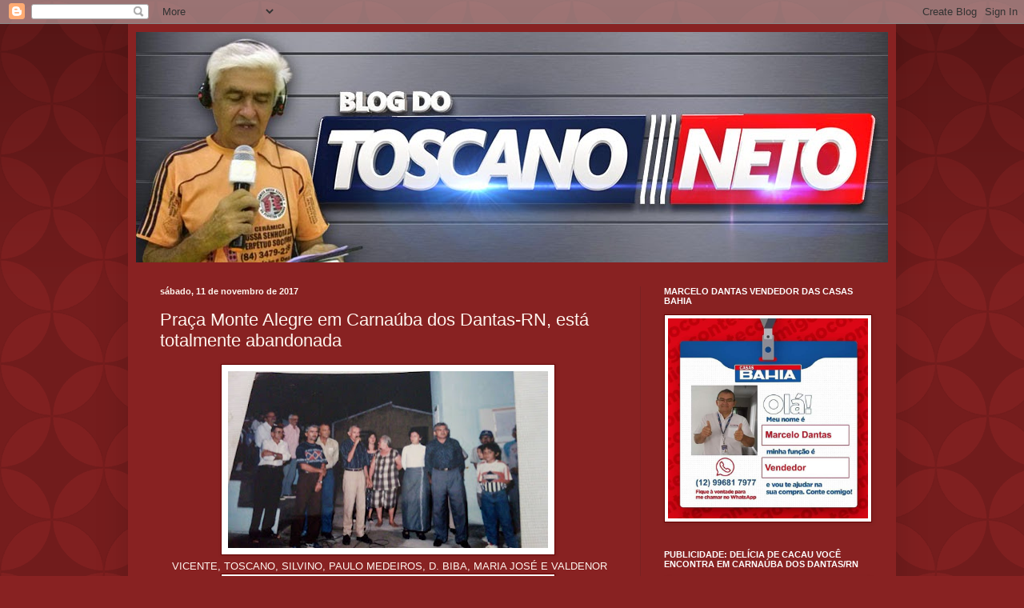

--- FILE ---
content_type: text/html; charset=UTF-8
request_url: https://blogdotoscanoneto.blogspot.com/2017/11/praca-monte-alegre-em-carnauba-dos.html
body_size: 23828
content:
<!DOCTYPE html>
<html class='v2' dir='ltr' xmlns='http://www.w3.org/1999/xhtml' xmlns:b='http://www.google.com/2005/gml/b' xmlns:data='http://www.google.com/2005/gml/data' xmlns:expr='http://www.google.com/2005/gml/expr'>
<head>
<link href='https://www.blogger.com/static/v1/widgets/335934321-css_bundle_v2.css' rel='stylesheet' type='text/css'/>
<meta content='width=1100' name='viewport'/>
<meta content='text/html; charset=UTF-8' http-equiv='Content-Type'/>
<meta content='blogger' name='generator'/>
<link href='https://blogdotoscanoneto.blogspot.com/favicon.ico' rel='icon' type='image/x-icon'/>
<link href='http://blogdotoscanoneto.blogspot.com/2017/11/praca-monte-alegre-em-carnauba-dos.html' rel='canonical'/>
<link rel="alternate" type="application/atom+xml" title="BLOG DO TOSCANO NETO - Atom" href="https://blogdotoscanoneto.blogspot.com/feeds/posts/default" />
<link rel="alternate" type="application/rss+xml" title="BLOG DO TOSCANO NETO - RSS" href="https://blogdotoscanoneto.blogspot.com/feeds/posts/default?alt=rss" />
<link rel="service.post" type="application/atom+xml" title="BLOG DO TOSCANO NETO - Atom" href="https://www.blogger.com/feeds/1684959462475950108/posts/default" />

<link rel="alternate" type="application/atom+xml" title="BLOG DO TOSCANO NETO - Atom" href="https://blogdotoscanoneto.blogspot.com/feeds/4424727947235928761/comments/default" />
<!--Can't find substitution for tag [blog.ieCssRetrofitLinks]-->
<link href='https://blogger.googleusercontent.com/img/b/R29vZ2xl/AVvXsEh48YF_Vbzgoxf54WMvcuO7wFnsUw_KquKax6ehu6rZrQUfahxHj5Luc6lyDMPgmynJUtZijOdHTQXAA8CYgVwOUYT4QQzOT4m9I_6Fnio1RH_GW3RdPWMMTsJuki_rE1W2KeMi3dUR8us/s400/Valdenor+3.jpg' rel='image_src'/>
<meta content='http://blogdotoscanoneto.blogspot.com/2017/11/praca-monte-alegre-em-carnauba-dos.html' property='og:url'/>
<meta content='Praça Monte Alegre em Carnaúba dos Dantas-RN, está totalmente abandonada' property='og:title'/>
<meta content='    VICENTE, TOSCANO, SILVINO, PAULO MEDEIROS, D. BIBA, MARIA JOSÉ E VALDENOR     VEJA A SITUAÇÃO DA PRAÇA MONTE ALEGRE TOTALMENTE ABANDONAD...' property='og:description'/>
<meta content='https://blogger.googleusercontent.com/img/b/R29vZ2xl/AVvXsEh48YF_Vbzgoxf54WMvcuO7wFnsUw_KquKax6ehu6rZrQUfahxHj5Luc6lyDMPgmynJUtZijOdHTQXAA8CYgVwOUYT4QQzOT4m9I_6Fnio1RH_GW3RdPWMMTsJuki_rE1W2KeMi3dUR8us/w1200-h630-p-k-no-nu/Valdenor+3.jpg' property='og:image'/>
<title>BLOG DO TOSCANO NETO: Praça Monte Alegre em Carnaúba dos Dantas-RN, está totalmente abandonada</title>
<style id='page-skin-1' type='text/css'><!--
/*
-----------------------------------------------
Blogger Template Style
Name:     Simple
Designer: Blogger
URL:      www.blogger.com
----------------------------------------------- */
/* Content
----------------------------------------------- */
body {
font: normal normal 12px Arial, Tahoma, Helvetica, FreeSans, sans-serif;
color: #fff5ee;
background: #882222 url(//themes.googleusercontent.com/image?id=0BwVBOzw_-hbMODkzNDVjYTEtYzNiYi00YjRkLThkZjAtOGM0MGI5NzRhZjM4) repeat scroll top left;
padding: 0 40px 40px 40px;
}
html body .region-inner {
min-width: 0;
max-width: 100%;
width: auto;
}
h2 {
font-size: 22px;
}
a:link {
text-decoration:none;
color: #ffffcc;
}
a:visited {
text-decoration:none;
color: #ddbb99;
}
a:hover {
text-decoration:underline;
color: #ffffff;
}
.body-fauxcolumn-outer .fauxcolumn-inner {
background: transparent none repeat scroll top left;
_background-image: none;
}
.body-fauxcolumn-outer .cap-top {
position: absolute;
z-index: 1;
height: 400px;
width: 100%;
}
.body-fauxcolumn-outer .cap-top .cap-left {
width: 100%;
background: transparent url(//www.blogblog.com/1kt/simple/gradients_deep.png) repeat-x scroll top left;
_background-image: none;
}
.content-outer {
-moz-box-shadow: 0 0 40px rgba(0, 0, 0, .15);
-webkit-box-shadow: 0 0 5px rgba(0, 0, 0, .15);
-goog-ms-box-shadow: 0 0 10px #333333;
box-shadow: 0 0 40px rgba(0, 0, 0, .15);
margin-bottom: 1px;
}
.content-inner {
padding: 10px 10px;
}
.content-inner {
background-color: #882222;
}
/* Header
----------------------------------------------- */
.header-outer {
background: transparent url(//www.blogblog.com/1kt/simple/gradients_deep.png) repeat-x scroll 0 -400px;
_background-image: none;
}
.Header h1 {
font: normal normal 60px Georgia, Utopia, 'Palatino Linotype', Palatino, serif;
color: #ffffff;
text-shadow: -1px -1px 1px rgba(0, 0, 0, .2);
}
.Header h1 a {
color: #ffffff;
}
.Header .description {
font-size: 140%;
color: #ffffff;
}
.header-inner .Header .titlewrapper {
padding: 22px 30px;
}
.header-inner .Header .descriptionwrapper {
padding: 0 30px;
}
/* Tabs
----------------------------------------------- */
.tabs-inner .section:first-child {
border-top: 0 solid #772222;
}
.tabs-inner .section:first-child ul {
margin-top: -0;
border-top: 0 solid #772222;
border-left: 0 solid #772222;
border-right: 0 solid #772222;
}
.tabs-inner .widget ul {
background: #662222 none repeat-x scroll 0 -800px;
_background-image: none;
border-bottom: 1px solid #772222;
margin-top: 1px;
margin-left: -30px;
margin-right: -30px;
}
.tabs-inner .widget li a {
display: inline-block;
padding: .6em 1em;
font: normal normal 14px Arial, Tahoma, Helvetica, FreeSans, sans-serif;
color: #ffffcc;
border-left: 1px solid #882222;
border-right: 0 solid #772222;
}
.tabs-inner .widget li:first-child a {
border-left: none;
}
.tabs-inner .widget li.selected a, .tabs-inner .widget li a:hover {
color: #ffffff;
background-color: #552222;
text-decoration: none;
}
/* Columns
----------------------------------------------- */
.main-outer {
border-top: 0 solid #772222;
}
.fauxcolumn-left-outer .fauxcolumn-inner {
border-right: 1px solid #772222;
}
.fauxcolumn-right-outer .fauxcolumn-inner {
border-left: 1px solid #772222;
}
/* Headings
----------------------------------------------- */
div.widget > h2,
div.widget h2.title {
margin: 0 0 1em 0;
font: normal bold 11px Arial, Tahoma, Helvetica, FreeSans, sans-serif;
color: #ffffff;
}
/* Widgets
----------------------------------------------- */
.widget .zippy {
color: #999999;
text-shadow: 2px 2px 1px rgba(0, 0, 0, .1);
}
.widget .popular-posts ul {
list-style: none;
}
/* Posts
----------------------------------------------- */
h2.date-header {
font: normal bold 11px Arial, Tahoma, Helvetica, FreeSans, sans-serif;
}
.date-header span {
background-color: transparent;
color: #fff5ee;
padding: inherit;
letter-spacing: inherit;
margin: inherit;
}
.main-inner {
padding-top: 30px;
padding-bottom: 30px;
}
.main-inner .column-center-inner {
padding: 0 15px;
}
.main-inner .column-center-inner .section {
margin: 0 15px;
}
.post {
margin: 0 0 25px 0;
}
h3.post-title, .comments h4 {
font: normal normal 22px Arial, Tahoma, Helvetica, FreeSans, sans-serif;
margin: .75em 0 0;
}
.post-body {
font-size: 110%;
line-height: 1.4;
position: relative;
}
.post-body img, .post-body .tr-caption-container, .Profile img, .Image img,
.BlogList .item-thumbnail img {
padding: 4px;
background: #ffffff;
border: 1px solid #660000;
-moz-box-shadow: 1px 1px 5px rgba(0, 0, 0, .1);
-webkit-box-shadow: 1px 1px 5px rgba(0, 0, 0, .1);
box-shadow: 1px 1px 5px rgba(0, 0, 0, .1);
}
.post-body img, .post-body .tr-caption-container {
padding: 8px;
}
.post-body .tr-caption-container {
color: #333333;
}
.post-body .tr-caption-container img {
padding: 0;
background: transparent;
border: none;
-moz-box-shadow: 0 0 0 rgba(0, 0, 0, .1);
-webkit-box-shadow: 0 0 0 rgba(0, 0, 0, .1);
box-shadow: 0 0 0 rgba(0, 0, 0, .1);
}
.post-header {
margin: 0 0 1.5em;
line-height: 1.6;
font-size: 90%;
}
.post-footer {
margin: 20px -2px 0;
padding: 5px 10px;
color: #eeddcc;
background-color: #772222;
border-bottom: 1px solid transparent;
line-height: 1.6;
font-size: 90%;
}
#comments .comment-author {
padding-top: 1.5em;
border-top: 1px solid #772222;
background-position: 0 1.5em;
}
#comments .comment-author:first-child {
padding-top: 0;
border-top: none;
}
.avatar-image-container {
margin: .2em 0 0;
}
#comments .avatar-image-container img {
border: 1px solid #660000;
}
/* Comments
----------------------------------------------- */
.comments .comments-content .icon.blog-author {
background-repeat: no-repeat;
background-image: url([data-uri]);
}
.comments .comments-content .loadmore a {
border-top: 1px solid #999999;
border-bottom: 1px solid #999999;
}
.comments .comment-thread.inline-thread {
background-color: #772222;
}
.comments .continue {
border-top: 2px solid #999999;
}
/* Accents
---------------------------------------------- */
.section-columns td.columns-cell {
border-left: 1px solid #772222;
}
.blog-pager {
background: transparent none no-repeat scroll top center;
}
.blog-pager-older-link, .home-link,
.blog-pager-newer-link {
background-color: #882222;
padding: 5px;
}
.footer-outer {
border-top: 0 dashed #bbbbbb;
}
/* Mobile
----------------------------------------------- */
body.mobile  {
background-size: auto;
}
.mobile .body-fauxcolumn-outer {
background: transparent none repeat scroll top left;
}
.mobile .body-fauxcolumn-outer .cap-top {
background-size: 100% auto;
}
.mobile .content-outer {
-webkit-box-shadow: 0 0 3px rgba(0, 0, 0, .15);
box-shadow: 0 0 3px rgba(0, 0, 0, .15);
}
.mobile .tabs-inner .widget ul {
margin-left: 0;
margin-right: 0;
}
.mobile .post {
margin: 0;
}
.mobile .main-inner .column-center-inner .section {
margin: 0;
}
.mobile .date-header span {
padding: 0.1em 10px;
margin: 0 -10px;
}
.mobile h3.post-title {
margin: 0;
}
.mobile .blog-pager {
background: transparent none no-repeat scroll top center;
}
.mobile .footer-outer {
border-top: none;
}
.mobile .main-inner, .mobile .footer-inner {
background-color: #882222;
}
.mobile-index-contents {
color: #fff5ee;
}
.mobile-link-button {
background-color: #ffffcc;
}
.mobile-link-button a:link, .mobile-link-button a:visited {
color: #882222;
}
.mobile .tabs-inner .section:first-child {
border-top: none;
}
.mobile .tabs-inner .PageList .widget-content {
background-color: #552222;
color: #ffffff;
border-top: 1px solid #772222;
border-bottom: 1px solid #772222;
}
.mobile .tabs-inner .PageList .widget-content .pagelist-arrow {
border-left: 1px solid #772222;
}

--></style>
<style id='template-skin-1' type='text/css'><!--
body {
min-width: 960px;
}
.content-outer, .content-fauxcolumn-outer, .region-inner {
min-width: 960px;
max-width: 960px;
_width: 960px;
}
.main-inner .columns {
padding-left: 0px;
padding-right: 310px;
}
.main-inner .fauxcolumn-center-outer {
left: 0px;
right: 310px;
/* IE6 does not respect left and right together */
_width: expression(this.parentNode.offsetWidth -
parseInt("0px") -
parseInt("310px") + 'px');
}
.main-inner .fauxcolumn-left-outer {
width: 0px;
}
.main-inner .fauxcolumn-right-outer {
width: 310px;
}
.main-inner .column-left-outer {
width: 0px;
right: 100%;
margin-left: -0px;
}
.main-inner .column-right-outer {
width: 310px;
margin-right: -310px;
}
#layout {
min-width: 0;
}
#layout .content-outer {
min-width: 0;
width: 800px;
}
#layout .region-inner {
min-width: 0;
width: auto;
}
--></style>
<link href='https://www.blogger.com/dyn-css/authorization.css?targetBlogID=1684959462475950108&amp;zx=1a524eb7-b75c-4d7a-b50f-4c4db16999dd' media='none' onload='if(media!=&#39;all&#39;)media=&#39;all&#39;' rel='stylesheet'/><noscript><link href='https://www.blogger.com/dyn-css/authorization.css?targetBlogID=1684959462475950108&amp;zx=1a524eb7-b75c-4d7a-b50f-4c4db16999dd' rel='stylesheet'/></noscript>
<meta name='google-adsense-platform-account' content='ca-host-pub-1556223355139109'/>
<meta name='google-adsense-platform-domain' content='blogspot.com'/>

</head>
<!-- Go to www.addthis.com/dashboard to customize your tools -->
<script async='async' src='//s7.addthis.com/js/300/addthis_widget.js#pubid=ra-558ff9b2161083be' type='text/javascript'></script>
<body class='loading variant-deep'>
<div class='navbar section' id='navbar' name='Navbar'><div class='widget Navbar' data-version='1' id='Navbar1'><script type="text/javascript">
    function setAttributeOnload(object, attribute, val) {
      if(window.addEventListener) {
        window.addEventListener('load',
          function(){ object[attribute] = val; }, false);
      } else {
        window.attachEvent('onload', function(){ object[attribute] = val; });
      }
    }
  </script>
<div id="navbar-iframe-container"></div>
<script type="text/javascript" src="https://apis.google.com/js/platform.js"></script>
<script type="text/javascript">
      gapi.load("gapi.iframes:gapi.iframes.style.bubble", function() {
        if (gapi.iframes && gapi.iframes.getContext) {
          gapi.iframes.getContext().openChild({
              url: 'https://www.blogger.com/navbar/1684959462475950108?po\x3d4424727947235928761\x26origin\x3dhttps://blogdotoscanoneto.blogspot.com',
              where: document.getElementById("navbar-iframe-container"),
              id: "navbar-iframe"
          });
        }
      });
    </script><script type="text/javascript">
(function() {
var script = document.createElement('script');
script.type = 'text/javascript';
script.src = '//pagead2.googlesyndication.com/pagead/js/google_top_exp.js';
var head = document.getElementsByTagName('head')[0];
if (head) {
head.appendChild(script);
}})();
</script>
</div></div>
<!-- Go to www.addthis.com/dashboard to customize your tools -->
<script async='async' src='//s7.addthis.com/js/300/addthis_widget.js#pubid=ra-558ff9b2161083be' type='text/javascript'></script>
<div class='body-fauxcolumns'>
<div class='fauxcolumn-outer body-fauxcolumn-outer'>
<div class='cap-top'>
<div class='cap-left'></div>
<div class='cap-right'></div>
</div>
<div class='fauxborder-left'>
<div class='fauxborder-right'></div>
<div class='fauxcolumn-inner'>
</div>
</div>
<div class='cap-bottom'>
<div class='cap-left'></div>
<div class='cap-right'></div>
</div>
</div>
</div>
<div class='content'>
<div class='content-fauxcolumns'>
<div class='fauxcolumn-outer content-fauxcolumn-outer'>
<div class='cap-top'>
<div class='cap-left'></div>
<div class='cap-right'></div>
</div>
<div class='fauxborder-left'>
<div class='fauxborder-right'></div>
<div class='fauxcolumn-inner'>
</div>
</div>
<div class='cap-bottom'>
<div class='cap-left'></div>
<div class='cap-right'></div>
</div>
</div>
</div>
<div class='content-outer'>
<div class='content-cap-top cap-top'>
<div class='cap-left'></div>
<div class='cap-right'></div>
</div>
<div class='fauxborder-left content-fauxborder-left'>
<div class='fauxborder-right content-fauxborder-right'></div>
<div class='content-inner'>
<header>
<div class='header-outer'>
<div class='header-cap-top cap-top'>
<div class='cap-left'></div>
<div class='cap-right'></div>
</div>
<div class='fauxborder-left header-fauxborder-left'>
<div class='fauxborder-right header-fauxborder-right'></div>
<div class='region-inner header-inner'>
<div class='header section' id='header' name='Cabeçalho'><div class='widget Header' data-version='1' id='Header1'>
<div id='header-inner'>
<a href='https://blogdotoscanoneto.blogspot.com/' style='display: block'>
<img alt='BLOG DO TOSCANO NETO' height='288px; ' id='Header1_headerimg' src='https://blogger.googleusercontent.com/img/b/R29vZ2xl/AVvXsEgZVNYvAPxMzzkYKv1m2M52Iyv-RBhu9hbK4gwpKs23M0DNaCo8cwKmcP9K18XWJx3VfiMZubHP4eTA6FxDuvBF9gNuBeDElcrv4HSoqFk8ydEJwEG3U2hHpzNC57DVOo4t3y5qbY6ZpX4/s1600/TOSCANO.jpg' style='display: block' width='944px; '/>
</a>
</div>
</div></div>
</div>
</div>
<div class='header-cap-bottom cap-bottom'>
<div class='cap-left'></div>
<div class='cap-right'></div>
</div>
</div>
</header>
<div class='tabs-outer'>
<div class='tabs-cap-top cap-top'>
<div class='cap-left'></div>
<div class='cap-right'></div>
</div>
<div class='fauxborder-left tabs-fauxborder-left'>
<div class='fauxborder-right tabs-fauxborder-right'></div>
<div class='region-inner tabs-inner'>
<div class='tabs no-items section' id='crosscol' name='Entre colunas'></div>
<div class='tabs no-items section' id='crosscol-overflow' name='Cross-Column 2'></div>
</div>
</div>
<div class='tabs-cap-bottom cap-bottom'>
<div class='cap-left'></div>
<div class='cap-right'></div>
</div>
</div>
<div class='main-outer'>
<div class='main-cap-top cap-top'>
<div class='cap-left'></div>
<div class='cap-right'></div>
</div>
<div class='fauxborder-left main-fauxborder-left'>
<div class='fauxborder-right main-fauxborder-right'></div>
<div class='region-inner main-inner'>
<div class='columns fauxcolumns'>
<div class='fauxcolumn-outer fauxcolumn-center-outer'>
<div class='cap-top'>
<div class='cap-left'></div>
<div class='cap-right'></div>
</div>
<div class='fauxborder-left'>
<div class='fauxborder-right'></div>
<div class='fauxcolumn-inner'>
</div>
</div>
<div class='cap-bottom'>
<div class='cap-left'></div>
<div class='cap-right'></div>
</div>
</div>
<div class='fauxcolumn-outer fauxcolumn-left-outer'>
<div class='cap-top'>
<div class='cap-left'></div>
<div class='cap-right'></div>
</div>
<div class='fauxborder-left'>
<div class='fauxborder-right'></div>
<div class='fauxcolumn-inner'>
</div>
</div>
<div class='cap-bottom'>
<div class='cap-left'></div>
<div class='cap-right'></div>
</div>
</div>
<div class='fauxcolumn-outer fauxcolumn-right-outer'>
<div class='cap-top'>
<div class='cap-left'></div>
<div class='cap-right'></div>
</div>
<div class='fauxborder-left'>
<div class='fauxborder-right'></div>
<div class='fauxcolumn-inner'>
</div>
</div>
<div class='cap-bottom'>
<div class='cap-left'></div>
<div class='cap-right'></div>
</div>
</div>
<!-- corrects IE6 width calculation -->
<div class='columns-inner'>
<div class='column-center-outer'>
<div class='column-center-inner'>
<div class='main section' id='main' name='Principal'><div class='widget Blog' data-version='1' id='Blog1'>
<div class='blog-posts hfeed'>

          <div class="date-outer">
        
<h2 class='date-header'><span>sábado, 11 de novembro de 2017</span></h2>

          <div class="date-posts">
        
<div class='post-outer'>
<div class='post hentry' itemprop='blogPost' itemscope='itemscope' itemtype='http://schema.org/BlogPosting'>
<meta content='https://blogger.googleusercontent.com/img/b/R29vZ2xl/AVvXsEh48YF_Vbzgoxf54WMvcuO7wFnsUw_KquKax6ehu6rZrQUfahxHj5Luc6lyDMPgmynJUtZijOdHTQXAA8CYgVwOUYT4QQzOT4m9I_6Fnio1RH_GW3RdPWMMTsJuki_rE1W2KeMi3dUR8us/s400/Valdenor+3.jpg' itemprop='image_url'/>
<meta content='1684959462475950108' itemprop='blogId'/>
<meta content='4424727947235928761' itemprop='postId'/>
<a name='4424727947235928761'></a>
<h3 class='post-title entry-title' itemprop='name'>
Praça Monte Alegre em Carnaúba dos Dantas-RN, está totalmente abandonada
</h3>
<div class='post-header'>
<div class='post-header-line-1'></div>
</div>
<div class='post-body entry-content' id='post-body-4424727947235928761' itemprop='description articleBody'>
<div class="separator" style="clear: both; text-align: center;">
<a href="https://blogger.googleusercontent.com/img/b/R29vZ2xl/AVvXsEh48YF_Vbzgoxf54WMvcuO7wFnsUw_KquKax6ehu6rZrQUfahxHj5Luc6lyDMPgmynJUtZijOdHTQXAA8CYgVwOUYT4QQzOT4m9I_6Fnio1RH_GW3RdPWMMTsJuki_rE1W2KeMi3dUR8us/s1600/Valdenor+3.jpg" imageanchor="1" style="margin-left: 1em; margin-right: 1em;"><img border="0" data-original-height="533" data-original-width="960" height="221" src="https://blogger.googleusercontent.com/img/b/R29vZ2xl/AVvXsEh48YF_Vbzgoxf54WMvcuO7wFnsUw_KquKax6ehu6rZrQUfahxHj5Luc6lyDMPgmynJUtZijOdHTQXAA8CYgVwOUYT4QQzOT4m9I_6Fnio1RH_GW3RdPWMMTsJuki_rE1W2KeMi3dUR8us/s400/Valdenor+3.jpg" width="400" /></a></div>
<div style="text-align: center;">
&nbsp;VICENTE, TOSCANO, SILVINO, PAULO MEDEIROS, D. BIBA, MARIA JOSÉ E VALDENOR</div>
<div class="separator" style="clear: both; text-align: center;">
<a href="https://blogger.googleusercontent.com/img/b/R29vZ2xl/AVvXsEhaTAodlbG8ME9BuqfN3otvBEswQtvWXpV_GoOQFFDyxq-ZM-72dQPhQ6g7pMTuxkhcDxQaaiSPROJk6-rTbTJuS6v3OUbujHbsg_aKxeFPj0Y3bqUgZNVS2b1sZmgozm3B-dRpEQE2rss/s1600/Pra%25C3%25A7a+1.jpg" imageanchor="1" style="margin-left: 1em; margin-right: 1em;"><img border="0" data-original-height="589" data-original-width="1047" height="225" src="https://blogger.googleusercontent.com/img/b/R29vZ2xl/AVvXsEhaTAodlbG8ME9BuqfN3otvBEswQtvWXpV_GoOQFFDyxq-ZM-72dQPhQ6g7pMTuxkhcDxQaaiSPROJk6-rTbTJuS6v3OUbujHbsg_aKxeFPj0Y3bqUgZNVS2b1sZmgozm3B-dRpEQE2rss/s400/Pra%25C3%25A7a+1.jpg" width="400" /></a></div>
<div style="text-align: center;">
VEJA A SITUAÇÃO DA PRAÇA MONTE ALEGRE TOTALMENTE ABANDONADA</div>
<div style="text-align: center;">
<br /></div>
<span style="font-size: large;"><div style="text-align: justify;">
A Praça Monte Alegre em Carnaúba dos Dantas-RN, já existia foi construída na gestão do então-prefeito Valdenor Euclides de Araújo e inaugurada no dia 31 de dezembro de 1994.</div>
<div style="text-align: justify;">
A sua demolição na administração passada, foi uma irresponsabilidade e violação o patrimônio público! O novo projeto é uma afronta a legislação vigente, implicando improbidade administrativa. Cadê o ministério público, cumpra sua missão constitucional.&nbsp;</div>
<div style="text-align: justify;">
Uma reforma na praça tudo bem usando o mesmo espaço, necessário um projeto arquitetônico elaborado pelo profissional de arquitetura dentro dos parâmetros legais da legislação do código de obras. Acredito que esse absurdo será corrigido pelo atual Prefeito Gílson Dantas, técnico em edificações que conhece o assunto. Devo registrar esse espaço foi muito significativo na história de nossa terra, e que infelizmente está abandonada!</div>
Informações: Valdenor Euclides de Araújo</span>
<div style='clear: both;'></div>
</div>
<div class='post-footer'>
<div class='post-footer-line post-footer-line-1'><span class='post-author vcard'>
Postado por
<span class='fn' itemprop='author' itemscope='itemscope' itemtype='http://schema.org/Person'>
<meta content='https://www.blogger.com/profile/10791872623279325876' itemprop='url'/>
<a class='g-profile' href='https://www.blogger.com/profile/10791872623279325876' rel='author' title='author profile'>
<span itemprop='name'>toscanonetoreporte@gmail.com</span>
</a>
</span>
</span>
<span class='post-timestamp'>
às
<meta content='http://blogdotoscanoneto.blogspot.com/2017/11/praca-monte-alegre-em-carnauba-dos.html' itemprop='url'/>
<a class='timestamp-link' href='https://blogdotoscanoneto.blogspot.com/2017/11/praca-monte-alegre-em-carnauba-dos.html' rel='bookmark' title='permanent link'><abbr class='published' itemprop='datePublished' title='2017-11-11T15:47:00-08:00'>15:47</abbr></a>
</span>
<span class='post-comment-link'>
</span>
<span class='post-icons'>
<span class='item-control blog-admin pid-674256755'>
<a href='https://www.blogger.com/post-edit.g?blogID=1684959462475950108&postID=4424727947235928761&from=pencil' title='Editar mensagem'>
<img alt='' class='icon-action' height='18' src='https://resources.blogblog.com/img/icon18_edit_allbkg.gif' width='18'/>
</a>
</span>
</span>
<div class='post-share-buttons goog-inline-block'>
<a class='goog-inline-block share-button sb-email' href='https://www.blogger.com/share-post.g?blogID=1684959462475950108&postID=4424727947235928761&target=email' target='_blank' title='Enviar a mensagem por email'><span class='share-button-link-text'>Enviar a mensagem por email</span></a><a class='goog-inline-block share-button sb-blog' href='https://www.blogger.com/share-post.g?blogID=1684959462475950108&postID=4424727947235928761&target=blog' onclick='window.open(this.href, "_blank", "height=270,width=475"); return false;' target='_blank' title='Dê a sua opinião!'><span class='share-button-link-text'>Dê a sua opinião!</span></a><a class='goog-inline-block share-button sb-twitter' href='https://www.blogger.com/share-post.g?blogID=1684959462475950108&postID=4424727947235928761&target=twitter' target='_blank' title='Partilhar no X'><span class='share-button-link-text'>Partilhar no X</span></a><a class='goog-inline-block share-button sb-facebook' href='https://www.blogger.com/share-post.g?blogID=1684959462475950108&postID=4424727947235928761&target=facebook' onclick='window.open(this.href, "_blank", "height=430,width=640"); return false;' target='_blank' title='Partilhar no Facebook'><span class='share-button-link-text'>Partilhar no Facebook</span></a><a class='goog-inline-block share-button sb-pinterest' href='https://www.blogger.com/share-post.g?blogID=1684959462475950108&postID=4424727947235928761&target=pinterest' target='_blank' title='Partilhar no Pinterest'><span class='share-button-link-text'>Partilhar no Pinterest</span></a>
</div>
</div>
<div class='post-footer-line post-footer-line-2'><span class='post-labels'>
</span>
</div>
<div class='post-footer-line post-footer-line-3'><span class='post-location'>
</span>
</div>
</div>
</div>
<div class='comments' id='comments'>
<a name='comments'></a>
<h4>Sem comentários:</h4>
<div id='Blog1_comments-block-wrapper'>
<dl class='avatar-comment-indent' id='comments-block'>
</dl>
</div>
<p class='comment-footer'>
<div class='comment-form'>
<a name='comment-form'></a>
<h4 id='comment-post-message'>Enviar um comentário</h4>
<p>
</p>
<a href='https://www.blogger.com/comment/frame/1684959462475950108?po=4424727947235928761&hl=pt-PT&saa=85391&origin=https://blogdotoscanoneto.blogspot.com' id='comment-editor-src'></a>
<iframe allowtransparency='true' class='blogger-iframe-colorize blogger-comment-from-post' frameborder='0' height='410px' id='comment-editor' name='comment-editor' src='' width='100%'></iframe>
<script src='https://www.blogger.com/static/v1/jsbin/2830521187-comment_from_post_iframe.js' type='text/javascript'></script>
<script type='text/javascript'>
      BLOG_CMT_createIframe('https://www.blogger.com/rpc_relay.html');
    </script>
</div>
</p>
</div>
</div>

        </div></div>
      
</div>
<div class='blog-pager' id='blog-pager'>
<span id='blog-pager-newer-link'>
<a class='blog-pager-newer-link' href='https://blogdotoscanoneto.blogspot.com/2017/11/moto-e-tomada-de-assalto-na-estrada-que.html' id='Blog1_blog-pager-newer-link' title='Mensagem mais recente'>Mensagem mais recente</a>
</span>
<span id='blog-pager-older-link'>
<a class='blog-pager-older-link' href='https://blogdotoscanoneto.blogspot.com/2017/11/teve-prosseguimento-neste-sabado-11-1.html' id='Blog1_blog-pager-older-link' title='Mensagem antiga'>Mensagem antiga</a>
</span>
<a class='home-link' href='https://blogdotoscanoneto.blogspot.com/'>Página inicial</a>
</div>
<div class='clear'></div>
<div class='post-feeds'>
<div class='feed-links'>
Subscrever:
<a class='feed-link' href='https://blogdotoscanoneto.blogspot.com/feeds/4424727947235928761/comments/default' target='_blank' type='application/atom+xml'>Enviar feedback (Atom)</a>
</div>
</div>
</div></div>
</div>
</div>
<div class='column-left-outer'>
<div class='column-left-inner'>
<aside>
</aside>
</div>
</div>
<div class='column-right-outer'>
<div class='column-right-inner'>
<aside>
<div class='sidebar section' id='sidebar-right-1'><div class='widget Image' data-version='1' id='Image5'>
<h2>MARCELO DANTAS VENDEDOR DAS CASAS BAHIA</h2>
<div class='widget-content'>
<img alt='MARCELO DANTAS VENDEDOR DAS CASAS BAHIA' height='302' id='Image5_img' src='https://blogger.googleusercontent.com/img/b/R29vZ2xl/AVvXsEicKKApymKoPKjLOGopUITeZxlbiS1sZP0d7mGEjQ2VGePsL4qCBDoDn4-kJ3BAfAZmictSXNYT2XYKy94-M7hEI0TTuk6T9900A4i9RHJ99D2U-T2KV7AXQtOmHCKPQOzRclPR-NmYIhPa/s1600/facebook_1589410936370_6666472648063750156.jpg' width='302'/>
<br/>
</div>
<div class='clear'></div>
</div><div class='widget Image' data-version='1' id='Image15'>
<h2>PUBLICIDADE: DELÍCIA DE CACAU VOCÊ ENCONTRA EM CARNAÚBA DOS DANTAS/RN</h2>
<div class='widget-content'>
<img alt='PUBLICIDADE: DELÍCIA DE CACAU VOCÊ ENCONTRA EM CARNAÚBA DOS DANTAS/RN' height='500' id='Image15_img' src='https://blogger.googleusercontent.com/img/b/R29vZ2xl/AVvXsEjBOvK-4bwIB-adY9QZNzFfhG1o5pn7o91XIeELygZ7th94qdYmeyCdPtFW00s6dzTX252yv-3GDDEnbzNjcDfCdw0FE5YPtZ9NZR2cx6nPIoDXw5USCLuYB9-8WzA_feSMFPrvMkWutzg8/s1600/IMG-20190831-WA0189.jpg' width='302'/>
<br/>
</div>
<div class='clear'></div>
</div><div class='widget Image' data-version='1' id='Image14'>
<h2>PUBLICIDADE: A CASERNA EM NATAL-RN</h2>
<div class='widget-content'>
<img alt='PUBLICIDADE: A CASERNA EM NATAL-RN' height='170' id='Image14_img' src='https://blogger.googleusercontent.com/img/b/R29vZ2xl/AVvXsEjJa29iYYi9N-eKr5wsZy9V_2lqOJFmQCmnH4Gji75naqLnmlw1CtrpXCISJ12PBKhInx1co72211TYW3ebBry9gJ8kjnCkZaCdu7KTJiDlZeLVdvuMGmtbKFfFAdn7WPuyWLtYv3mH3Ps5/s1600/IMG-20190622-WA0048.jpg' width='302'/>
<br/>
</div>
<div class='clear'></div>
</div><div class='widget Image' data-version='1' id='Image13'>
<h2>PUBLICIDADE: ELITE MULTIMARCAS EM PATOS-PB</h2>
<div class='widget-content'>
<img alt='PUBLICIDADE: ELITE MULTIMARCAS EM PATOS-PB' height='180' id='Image13_img' src='https://blogger.googleusercontent.com/img/b/R29vZ2xl/AVvXsEiUN_wCs2Wdi1izL6KY-Jz2EfX9gEMC4pMLIEwpHduskK0v3aAlyLsBWX3g4PnOK1W1dkRCVAt2Iq9tDVLigoCLEd2USIVETBrz0nEjDFFlgcDHIt_LCxnKYEiegxx_ZxiKEDdB5Z1EOQz7/s302/IMG-20190622-WA0007.jpg' width='302'/>
<br/>
</div>
<div class='clear'></div>
</div><div class='widget Image' data-version='1' id='Image12'>
<h2>PUBLICIDADE: POSTO DE COMBUSTÍVEL DOIS IRMÃOS EM SOSSÊGO-PB</h2>
<div class='widget-content'>
<img alt='PUBLICIDADE: POSTO DE COMBUSTÍVEL DOIS IRMÃOS EM SOSSÊGO-PB' height='189' id='Image12_img' src='https://blogger.googleusercontent.com/img/b/R29vZ2xl/AVvXsEixGTsmdb4mGF2c9G0YOiSwjynkqXvWGfKynEnGFu0qSxyLdaUgmNmkTzgFOpCg2IqJ3YUgSj3dkXs6Rnsjm8GFHuIEso0npAMAJZcXuLQWEvtdtuqe-pmPcvHYgaohfq8zJHq7T5JijM8O/s1600/IMG-20190621-WA0089.jpg' width='302'/>
<br/>
</div>
<div class='clear'></div>
</div><div class='widget Image' data-version='1' id='Image6'>
<h2>PUBLICIDADE: RENNAYR AUTO ELÉTRICA</h2>
<div class='widget-content'>
<img alt='PUBLICIDADE: RENNAYR AUTO ELÉTRICA' height='170' id='Image6_img' src='https://blogger.googleusercontent.com/img/b/R29vZ2xl/AVvXsEju-FREgdp4tqsqtdhWx4vbsut_xxgnRJ8ks3pBAiRrQRfNYCVu3T54uKgofwOkQvlTMt5CFI7WrFJJiZMY9QLV6BSPuv9jC5xiYP2_WCLBxHZmYkFaJ1NjAtWyKzS33vvLxWl3Oqh-5IY/s1600/Oficina+Ranier.jpg' width='302'/>
<br/>
</div>
<div class='clear'></div>
</div><div class='widget Image' data-version='1' id='Image2'>
<h2>PUBLICIDADE: CERÂMICA SANTA LUZIA</h2>
<div class='widget-content'>
<img alt='PUBLICIDADE: CERÂMICA SANTA LUZIA' height='178' id='Image2_img' src='https://blogger.googleusercontent.com/img/b/R29vZ2xl/AVvXsEhTHUpkS55yz2aGFvm6ll_XVCTzUYLqpXksSYl0UnlM4Ri_7_uE0IPakbTk8BDJieZiZFnEHc7X4AhZkKLNs94OfMjsYHZBY2-F18-4f7gkP4U3NuzZHTiV2NtRPozw9JdmDm9xnnbD4jc/s302/thumbnail_cartao+-+ceramica+santa+luzia+2017+%25281%2529.jpg' width='302'/>
<br/>
</div>
<div class='clear'></div>
</div><div class='widget Image' data-version='1' id='Image10'>
<h2>CASA PIRES FERRAGENS A MELHOR LOJA DE MATERIAL DE CONSTRUÇÃO DA REGIÃO</h2>
<div class='widget-content'>
<img alt='CASA PIRES FERRAGENS A MELHOR LOJA DE MATERIAL DE CONSTRUÇÃO DA REGIÃO' height='170' id='Image10_img' src='https://blogger.googleusercontent.com/img/b/R29vZ2xl/AVvXsEigQ2jsFB1dh6YCAxnQN2ylHAH53unYMzkwO1dXA-8u-dBJrkPiIk7aUFEnYtH11a8HJktFrnKDAld_kN_COy9qlw6YOUp3b_fOjQihQ0oxQaU-8LHH1ljDUuA3PSmUnY6jeP4rTSAFcqw/s1600/Cassa+Pires.jpg' width='302'/>
<br/>
</div>
<div class='clear'></div>
</div><div class='widget Image' data-version='1' id='Image11'>
<h2>VISITE O MONTE DO GALO EM CARNAÚBA DOS DANTAS-RN</h2>
<div class='widget-content'>
<img alt='VISITE O MONTE DO GALO EM CARNAÚBA DOS DANTAS-RN' height='227' id='Image11_img' src='https://blogger.googleusercontent.com/img/b/R29vZ2xl/AVvXsEiHXNYHWzPE3mMB513Hu6g1fFsu4D56nmum6Epk84_ax_5zA0RCetPOwE8BghnPStcwRT4ZM0e1tc2JFc4SbGdsziUaBnFtHN8UUOeyD8ahi9XAQf7iKNQTZj0q5XI2yaQg5XldaEcfPCU/s1600/Monte+do+Galo+3.jpg' width='302'/>
<br/>
</div>
<div class='clear'></div>
</div><div class='widget Image' data-version='1' id='Image7'>
<h2>ARENA SOCIETY CARNAUBENSE</h2>
<div class='widget-content'>
<img alt='ARENA SOCIETY CARNAUBENSE' height='170' id='Image7_img' src='https://blogger.googleusercontent.com/img/b/R29vZ2xl/AVvXsEhSCn6K_wRJnR5-Rap6LcCeCmcsILQQC_2UzqoHJRyzwOSFyhvX68t26hgfJ-Yg1m_gtTPSCLjcpaTEnNy-kxXZhguceVtliE8-yz0RnEsuN8eObRRP849Gw9EsXkV-zBYXK4ZM9xLJgok/s1600/IMG_20170224_143611.jpg' width='302'/>
<br/>
</div>
<div class='clear'></div>
</div><div class='widget Image' data-version='1' id='Image9'>
<h2>BLOG DO TOSCANO NETO É O MAIS ACESSADO NA CIDADE</h2>
<div class='widget-content'>
<img alt='BLOG DO TOSCANO NETO É O MAIS ACESSADO NA CIDADE' height='227' id='Image9_img' src='https://blogger.googleusercontent.com/img/b/R29vZ2xl/AVvXsEjVQXkAQXqYvBUCaInnklP5wu6UYlyixfoRc6rl_Konpe6ib59u3tVBw3GUCgWqt6xbBdhZ4CCSYDt5l7Zh3MlXFkxqRNIlqWCNEdLHidHtZ7HHf8KcpPYEY9QP72VoP8CjSxU9sZOv_LI/s1600/SAM_4611.JPG' width='302'/>
<br/>
</div>
<div class='clear'></div>
</div><div class='widget Image' data-version='1' id='Image8'>
<h2>ECON DA CIDADE DE PARELHAS-RN</h2>
<div class='widget-content'>
<img alt='ECON DA CIDADE DE PARELHAS-RN' height='226' id='Image8_img' src='https://blogger.googleusercontent.com/img/b/R29vZ2xl/AVvXsEhFtb0hkT8gk0KJ24pVbIMOG98Y7XZgcUS3M_07aN3ElNf6yQTlNYtIg2HqUC2jzo0E5fRp3mhROyJXc9ZqQ9FBNCC2pCxePP_r_Fbrfqw7s0GV6vnGvfWvYPQLmmPcm5LVYLg80cxmXCw/s302/Econ+1.jpg' width='302'/>
<br/>
</div>
<div class='clear'></div>
</div><div class='widget Image' data-version='1' id='Image4'>
<h2>EQUIPE DA CERÂMICA TAVARES</h2>
<div class='widget-content'>
<img alt='EQUIPE DA CERÂMICA TAVARES' height='227' id='Image4_img' src='https://blogger.googleusercontent.com/img/b/R29vZ2xl/AVvXsEgNPLilzbvchIkiJa5Tlq_OqWroW2xOucpRjYDyRhK_uI5WNNuEnfzXNtkIqyUbMChoqgDi9icdEO21edHS5BJjnc-PrtCDoYGvkMx_QzjgQIQuTwXCPEto7tnvhtJU_FLoL0UZnwKBKnsA/s1600-r/Ceramica+Tavares+16.jpg' width='302'/>
<br/>
</div>
<div class='clear'></div>
</div><div class='widget Image' data-version='1' id='Image3'>
<h2>REPÓRTER TOSCANO NETO</h2>
<div class='widget-content'>
<img alt='REPÓRTER TOSCANO NETO' height='302' id='Image3_img' src='https://blogger.googleusercontent.com/img/b/R29vZ2xl/AVvXsEhG6CZeboZyXSEVjoeJZ3PL8HUROYqrx26q18DSpY4-PUTt2ZBUUjTobAUonE1_8Jra6yf6Iob4-19EyTJl9MvP4ZWxcN65uaiRfMAvOcHcg0thlk44fiJp-HGyMRWKlqZ02O1X0L8jVf0E/s302/Toscano+Neto+13.jpg' width='241'/>
<br/>
</div>
<div class='clear'></div>
</div><div class='widget Image' data-version='1' id='Image1'>
<h2>PUBLICIDADE: SOCFARM SÃO JOSÉ</h2>
<div class='widget-content'>
<img alt='PUBLICIDADE: SOCFARM SÃO JOSÉ' height='227' id='Image1_img' src='https://blogger.googleusercontent.com/img/b/R29vZ2xl/AVvXsEj4CPHSjzGUEgcU6A_69RDnIImkwvUT6v_t6nXH1g94nOT56xXvzkZa5eeMKW54d8NUwB5g7iM0BpuUKLEkPNkWh0oJF_R_6MJ7iWc83T1h95Lvn_pxFgVPeMu6lkczzPEBXElRtwJN6yRZ/s1600-r/SAM_3354.JPG' width='302'/>
<br/>
</div>
<div class='clear'></div>
</div><div class='widget HTML' data-version='1' id='HTML11'>
<h2 class='title'>PUBLICIDADE: PRODUTOS BOM GOSTO</h2>
<div class='widget-content'>
<a href="https://blogger.googleusercontent.com/img/b/R29vZ2xl/AVvXsEimWP9hPxdNIwExGCGDdYF5yntcmOHOGm7U1IEcGhzJta94hG06md2JpwdEMCPyL9dY7RN2XpDNEFOBzklt9BSxbzTLo_wQH7w6Y38KHGvvmecj0vNbqN2sg9NEWhD7G251RHw9VrUywOI/s1600/bom+gosto.jpg" imageanchor="1" style="font-family: 'Times New Roman'; font-size: medium; margin-left: 1em; margin-right: 1em; text-align: center;"><img border="0" src="https://blogger.googleusercontent.com/img/b/R29vZ2xl/AVvXsEimWP9hPxdNIwExGCGDdYF5yntcmOHOGm7U1IEcGhzJta94hG06md2JpwdEMCPyL9dY7RN2XpDNEFOBzklt9BSxbzTLo_wQH7w6Y38KHGvvmecj0vNbqN2sg9NEWhD7G251RHw9VrUywOI/s1600/bom+gosto.jpg" style="cursor: move;" /></a>
</div>
<div class='clear'></div>
</div><div class='widget HTML' data-version='1' id='HTML9'>
<h2 class='title'>PUBLICIDADE: POUSADA TAVARES</h2>
<div class='widget-content'>
<a href="https://blogger.googleusercontent.com/img/b/R29vZ2xl/AVvXsEhljeb2tTp18jKNTvvx-qLJRT7Oo82tyLRKq_eRaGfLGKLJyfEj0CxbTW71-0tM459Znd3Aqb8eisNQM8_G2bso-1aTiFvErEZo0cFie0cWRegdfBbc1nbmcSa1OuvMjY9QaK0binN5mo4/s1600/pousada+tavares.jpg" imageanchor="1" style="font-family: 'Times New Roman'; font-size: medium; margin-left: 1em; margin-right: 1em; text-align: center;"><img border="0" src="https://blogger.googleusercontent.com/img/b/R29vZ2xl/AVvXsEhljeb2tTp18jKNTvvx-qLJRT7Oo82tyLRKq_eRaGfLGKLJyfEj0CxbTW71-0tM459Znd3Aqb8eisNQM8_G2bso-1aTiFvErEZo0cFie0cWRegdfBbc1nbmcSa1OuvMjY9QaK0binN5mo4/s1600/pousada+tavares.jpg" style="cursor: move;" /></a>
</div>
<div class='clear'></div>
</div><div class='widget HTML' data-version='1' id='HTML8'>
<h2 class='title'>PUBLICIDADE: CONSTRUÇÕES TAVARES</h2>
<div class='widget-content'>
<a href="https://blogger.googleusercontent.com/img/b/R29vZ2xl/AVvXsEi4uShIePb81QjLheMomkiPr3SXiBradrDoIWUIPbXDI2cNfGzsq5h1GypK_hTxCA5pgbflF3kXDBkLc8BTXgBqRkRQEgZ5txos5lTwlp8OzZoynNksE3k04OfmpwmOkkD50rkepzHfkBA/s1600/constru%C3%A7%C3%B5es+tavares.jpg" imageanchor="1" style="font-family: 'Times New Roman'; font-size: medium; margin-left: 1em; margin-right: 1em; text-align: center;"><img border="0" src="https://blogger.googleusercontent.com/img/b/R29vZ2xl/AVvXsEi4uShIePb81QjLheMomkiPr3SXiBradrDoIWUIPbXDI2cNfGzsq5h1GypK_hTxCA5pgbflF3kXDBkLc8BTXgBqRkRQEgZ5txos5lTwlp8OzZoynNksE3k04OfmpwmOkkD50rkepzHfkBA/s1600/constru%C3%A7%C3%B5es+tavares.jpg" style="cursor: move;" /></a>
</div>
<div class='clear'></div>
</div><div class='widget BlogList' data-version='1' id='BlogList1'>
<h2 class='title'>A minha Lista de blogues</h2>
<div class='widget-content'>
<div class='blog-list-container' id='BlogList1_container'>
<ul id='BlogList1_blogs'>
<li style='display: block;'>
<div class='blog-icon'>
</div>
<div class='blog-content'>
<div class='blog-title'>
<a href='https://marcosparelhas.blogspot.com/' target='_blank'>
BLOG DO MARCOS SILVA</a>
</div>
<div class='item-content'>
<div class='item-thumbnail'>
<a href='https://marcosparelhas.blogspot.com/' target='_blank'>
<img alt='' border='0' height='72' src='https://blogger.googleusercontent.com/img/b/R29vZ2xl/AVvXsEh6wjFAUgV_2CItcCifIOTMIgOobu2zuQGNu9lMnCTmFUZdMyjBMc0ZlkTtfv8Jz_jyRcVO5ZVuf4LtH8AMQMFs5SUHc8oBuox0Bq9_UkEYiO_ySmgfbx4OdE5dhNq_oVXSaKN2pFpUA-Lb8TDHDX83kCytWR2H0c4hVlTWoUcNdkG6xrW8zv0-WBYn_0w/s72-w552-h155-c/02%20ARMAZEM%20ULISSES%20ENTRE%20NOT.jpg' width='72'/>
</a>
</div>
<span class='item-title'>
<a href='https://marcosparelhas.blogspot.com/2026/01/homem-e-detido-com-tabletes-de.html' target='_blank'>
Homem é detido com tabletes de entorpecente após tentar furar barreira 
policial no município de Vila Flor
</a>
</span>

                      -
                    
<span class='item-snippet'>


Um homem foi detido durante uma barreira policial de rotina no distrito de 
Entre Rios, no município de Vila Flor, após tentar furar o bloqueio montado 
po...
</span>
<div class='item-time'>
Há 5 horas
</div>
</div>
</div>
<div style='clear: both;'></div>
</li>
<li style='display: block;'>
<div class='blog-icon'>
</div>
<div class='blog-content'>
<div class='blog-title'>
<a href='http://terradaxelita.blogspot.com/' target='_blank'>
Terra da Xelita</a>
</div>
<div class='item-content'>
<div class='item-thumbnail'>
<a href='http://terradaxelita.blogspot.com/' target='_blank'>
<img alt='' border='0' height='72' src='https://blogger.googleusercontent.com/img/b/R29vZ2xl/AVvXsEjWAWJyIzecQ1Hk5We0UKA6MXWp2HyyIB0F0-zCcNJAr9xfWuU_hFDR5oHJ8M8b0vUb0RHUTnTF2Brra3TKH6Fd2E0lHZ_M0_AoyPt-vTMQJW6QzQvcIt5tfi9ldSGyQ4hmUCK0YWt1x3QcKnpm44ETEXLgy2I-606_20mVRQyims3VZoHd-tTYC-Ni_TqX/s72-w418-h353-c/POPO%202026%20-%20B.png' width='72'/>
</a>
</div>
<span class='item-title'>
<a href='http://terradaxelita.blogspot.com/2026/01/potiguar-mossoroense-vence-mais-um.html' target='_blank'>
</a>
</span>

                      -
                    
<span class='item-snippet'>


 
*Potiguar Mossoroense vence mais um Clássico POPO* 

Foto: FNF
 

O *Potiguar de Mossoró* venceu mais um Clássico POPO na tarde deste 
domingo, no estádi...
</span>
<div class='item-time'>
Há 10 horas
</div>
</div>
</div>
<div style='clear: both;'></div>
</li>
<li style='display: block;'>
<div class='blog-icon'>
</div>
<div class='blog-content'>
<div class='blog-title'>
<a href='http://escretedeouro.blogspot.com/' target='_blank'>
ESCRETE DE OURO.</a>
</div>
<div class='item-content'>
<div class='item-thumbnail'>
<a href='http://escretedeouro.blogspot.com/' target='_blank'>
<img alt='' border='0' height='72' src='https://blogger.googleusercontent.com/img/a/AVvXsEinePJnw4w5tqXZrp0bQwq6vmmb0ZrxUnNxXKqAfpMMw3MlnzgFIkVNlHTsYP_iVn7EnO4peVq-Ygy40Tt_zitubiF8C8J9q177OqmYZeaeZoGEx4hmmTjTIVbYsewzmpw1zovMPU9EPWJ6Zh71z2hzxnvyg0QiN7CptOPaaC_f_zknS7hXpmful2x8X1P6=s72-w558-h346-c' width='72'/>
</a>
</div>
<span class='item-title'>
<a href='http://escretedeouro.blogspot.com/2026/01/fluminense-vence-o-nova-iguacu-de.html' target='_blank'>
Fluminense vence o Nova Iguaçu de virada em jogo 'maluco' pelo Carioca
</a>
</span>

                      -
                    
<span class='item-snippet'>


*Sexta-feira, 23 de janeiro de 2026.*

*Em duelo equilibrado e de "lá e cá", na noite desta quinta-feira (22), no 
Estádio Luso Brasileiro, o Fluminense ve...
</span>
<div class='item-time'>
Há 3 dias
</div>
</div>
</div>
<div style='clear: both;'></div>
</li>
<li style='display: block;'>
<div class='blog-icon'>
</div>
<div class='blog-content'>
<div class='blog-title'>
<a href='http://carnaubafotos.blogspot.com/' target='_blank'>
JCN-JORNAL CARNAÚBA NOTÍCIAS</a>
</div>
<div class='item-content'>
<div class='item-thumbnail'>
<a href='http://carnaubafotos.blogspot.com/' target='_blank'>
<img alt='' border='0' height='72' src='https://blogger.googleusercontent.com/img/b/R29vZ2xl/AVvXsEjjAnIA3izDZnAaMSBEQS5EF5F8z3hch1sn2kYKgqyYQ4npI7UCKzsnOgcnmfabtMIScrJB00Y4lebBg9JgR2tN2E9x7ZITe3olx4WatbD_pZN_N1uOK4E3wrg2moE3Z5-xb9ZMUJZctvfxiF5O37vdhWxynWTkEkWSCRNWNb_aKqDJRvBzZat-v_AtEf0/s72-w400-h266-c/WhatsApp%20Image%202026-01-19%20at%2009.52.55.jpeg' width='72'/>
</a>
</div>
<span class='item-title'>
<a href='http://carnaubafotos.blogspot.com/2026/01/nelter-queiroz-propoe-reconhecimento-da.html' target='_blank'>
NELTER QUEIROZ PROPÕE RECONHECIMENTO DA &#8220;CIDADE DO FORRÓ&#8221; COMO PATRIMÔNIO 
CULTURAL DO RN NA BUSCA PELO FORTALECIMENTO ECONÔMICO EM OLHO D&#8217;ÁGUA DO 
BORGES
</a>
</span>

                      -
                    
<span class='item-snippet'>


 

O deputado estadual Nelter Queiroz (PSDB) apresentou projeto de lei na 
Assembleia Legislativa do Rio Grande do Norte que declara a &#8220;Cidade do 
Forró&#8221;, ...
</span>
<div class='item-time'>
Há 6 dias
</div>
</div>
</div>
<div style='clear: both;'></div>
</li>
<li style='display: block;'>
<div class='blog-icon'>
</div>
<div class='blog-content'>
<div class='blog-title'>
<a href='http://carnaubaemfoco.blogspot.com/' target='_blank'>
CARNAÚBA EM FOCO</a>
</div>
<div class='item-content'>
<span class='item-title'>
<a href='http://carnaubaemfoco.blogspot.com/2025/07/novo-pac-assegura-recursos-para.html' target='_blank'>
Novo PAC assegura recursos para expandir serviços de saúde no RN
</a>
</span>

                      -
                    
<span class='item-snippet'>
Obras e equipamentos médicos contemplam mais de 90% dos municípios do Rio 
Grande do Norte

O Governo vai ampliar os investimentos na construção de novas uni...
</span>
<div class='item-time'>
Há 6 meses
</div>
</div>
</div>
<div style='clear: both;'></div>
</li>
<li style='display: block;'>
<div class='blog-icon'>
</div>
<div class='blog-content'>
<div class='blog-title'>
<a href='https://livrevozdopovo.blogspot.com/' target='_blank'>
Voz Do Povo</a>
</div>
<div class='item-content'>
<div class='item-thumbnail'>
<a href='https://livrevozdopovo.blogspot.com/' target='_blank'>
<img alt='' border='0' height='72' src='https://blogger.googleusercontent.com/img/b/R29vZ2xl/AVvXsEjXIo0XArCYRQC5zrsF2RhUL__Ayho3yHn7FlB80xkH8t1xsBQu9KLkUY9CcOu51BtuJoSi0W19VbkHo8fzV2Y5X2KDRavz4oh_YBeFyvp_NdGYyX35tK1Bg9smzbyRHpDo4uKKfFirueldwBtQeulh6GdhyJPTwLCWw4j_4J9S283iHjJ14kK0deNo/s72-c/corrp%C3%A7%C3%A3o123.jpg' width='72'/>
</a>
</div>
<span class='item-title'>
<a href='https://livrevozdopovo.blogspot.com/2023/01/por-que-vivemos-toda-inseguranca.html' target='_blank'>
Por que vivemos toda insegurança jurídica?
</a>
</span>

                      -
                    
<span class='item-snippet'>


 

Todos são igualis perante à lei, mas, não podemos ecrever e exercer nossa 
liberdade de expressão, sobre de Alexandre de Morais, homem culto e 
conheced...
</span>
<div class='item-time'>
Há 3 anos
</div>
</div>
</div>
<div style='clear: both;'></div>
</li>
<li style='display: block;'>
<div class='blog-icon'>
</div>
<div class='blog-content'>
<div class='blog-title'>
<a href='https://elielbezerra.blogspot.com/' target='_blank'>
Eliel Bezerra</a>
</div>
<div class='item-content'>
<span class='item-title'>
<a href='https://elielbezerra.blogspot.com/2021/06/covid-brasil-aplica-22-milhoes-de-doses.html' target='_blank'>
Covid: Brasil aplica 2,2 milhões de doses de vacina em 24 horas, novo 
recorde
</a>
</span>

                      -
                    
<span class='item-snippet'>
O Brasil aplicou 2.220.845 doses de vacinas contra a Covid nesta 
quinta-feira (17). É a maior quantidade de doses aplicadas em 24 horas no 
país desde o iní...
</span>
<div class='item-time'>
Há 4 anos
</div>
</div>
</div>
<div style='clear: both;'></div>
</li>
<li style='display: block;'>
<div class='blog-icon'>
</div>
<div class='blog-content'>
<div class='blog-title'>
<a href='http://blogdototinha.blogspot.com/' target='_blank'>
BLOG DO TOTINHA</a>
</div>
<div class='item-content'>
<span class='item-title'>
<a href='http://blogdototinha.blogspot.com/2019/12/ifrn-escolhe-gestores-para-o-quadrienio.html' target='_blank'>
IFRN escolhe gestores para o quadriênio 2020-2024
</a>
</span>

                      -
                    
<span class='item-snippet'>
 Com uma comunidade acadêmica espalhada em 18 municípios do estado, o 
Instituto Federal do Rio Grande do Norte (IFRN) realizou nesta quarta (4), 
o processo...
</span>
<div class='item-time'>
Há 6 anos
</div>
</div>
</div>
<div style='clear: both;'></div>
</li>
<li style='display: block;'>
<div class='blog-icon'>
</div>
<div class='blog-content'>
<div class='blog-title'>
<a href='http://carnaubanoticias.blogspot.com/' target='_blank'>
Carnaúba Notícias</a>
</div>
<div class='item-content'>
<span class='item-title'>
<a href='http://carnaubanoticias.blogspot.com/2017/08/banco-do-brasil-divulgou-os-nomes-das.html' target='_blank'>
Banco do Brasil divulgou os nomes das agências bancárias que serão 
reabertas em 2017 e 2018
</a>
</span>

                      -
                    
<span class='item-snippet'>

Os municípios do Rio Grande do Norte voltarão a contar com as agências do 
Banco do Brasil que foram fechadas após explosões e atentados criminosos. 
Após a...
</span>
<div class='item-time'>
Há 8 anos
</div>
</div>
</div>
<div style='clear: both;'></div>
</li>
<li style='display: block;'>
<div class='blog-icon'>
</div>
<div class='blog-content'>
<div class='blog-title'>
<a href='http://blogvdmnoticias.blogspot.com/' target='_blank'>
BLOG VDM NOTÍCIAS</a>
</div>
<div class='item-content'>
<span class='item-title'>
<a href='http://blogvdmnoticias.blogspot.com/2017/06/preco-do-gas-de-cozinha-tera.html' target='_blank'>
PREÇO DO GÁS DE COZINHA TERÁ ATUALIZAÇÃO MENSAL, INFORMA A PETROBRAS
</a>
</span>

                      -
                    
<span class='item-snippet'>
 
*Fonte:* Agência Brasil
A Petrobras divulgou ontem (7), no Rio de Janeiro, a nova política de 
preços para o Gás Liquefeito de Petróleo comercializado em b...
</span>
<div class='item-time'>
Há 8 anos
</div>
</div>
</div>
<div style='clear: both;'></div>
</li>
<li style='display: block;'>
<div class='blog-icon'>
</div>
<div class='blog-content'>
<div class='blog-title'>
<a href='http://blogdoartursantos.blogspot.com/' target='_blank'>
Blog do Artur Santos</a>
</div>
<div class='item-content'>
<span class='item-title'>
<a href='http://blogdoartursantos.blogspot.com/2017/02/nene-faz-dois-reforcos-estreiam-e-vasco.html' target='_blank'>
Nenê faz dois, reforços estreiam e Vasco avança na Copa do Brasil
</a>
</span>

                      -
                    
<span class='item-snippet'>

[image: (Foto: Carlos Gregório Jr.Divulgação)]
enê converteu duas penalidades (Foto: Carlos Gregório Jr.Divulgação)
O *Vasco* garantiu a passagem para a seg...
</span>
<div class='item-time'>
Há 8 anos
</div>
</div>
</div>
<div style='clear: both;'></div>
</li>
<li style='display: block;'>
<div class='blog-icon'>
</div>
<div class='blog-content'>
<div class='blog-title'>
<a href='http://acarifotosefatos.blogspot.com/' target='_blank'>
Nelder Medeiros</a>
</div>
<div class='item-content'>
<span class='item-title'>
<a href='http://acarifotosefatos.blogspot.com/2015/10/secretaria-de-saude-de-acari-volta.html' target='_blank'>
Secretaria de Saúde de Acari volta a alertar a população para não beber a 
água dos poços
</a>
</span>

                      -
                    
<span class='item-snippet'>


A Secretaria Municipal de Saúde, em parceria com a Vigilância Sanitária, 
volta a alertar a população de Acari para não utilizar as águas dos poços 
públic...
</span>
<div class='item-time'>
Há 10 anos
</div>
</div>
</div>
<div style='clear: both;'></div>
</li>
<li style='display: block;'>
<div class='blog-icon'>
</div>
<div class='blog-content'>
<div class='blog-title'>
<a href='http://www.blogvdmnotícias.blogsport.com.br' target='_blank'>
blogsport.com.br&nbsp;-&nbsp;This website is for sale!&nbsp;-&nbsp;Facebook Resources and Information.</a>
</div>
<div class='item-content'>
<span class='item-title'>
<!--Can't find substitution for tag [item.itemTitle]-->
</span>

                      -
                    
<span class='item-snippet'>
<!--Can't find substitution for tag [item.itemSnippet]-->
</span>
<div class='item-time'>
<!--Can't find substitution for tag [item.timePeriodSinceLastUpdate]-->
</div>
</div>
</div>
<div style='clear: both;'></div>
</li>
</ul>
<div class='clear'></div>
</div>
</div>
</div><div class='widget BlogSearch' data-version='1' id='BlogSearch1'>
<h2 class='title'>Pesquisar neste blogue</h2>
<div class='widget-content'>
<div id='BlogSearch1_form'>
<form action='https://blogdotoscanoneto.blogspot.com/search' class='gsc-search-box' target='_top'>
<table cellpadding='0' cellspacing='0' class='gsc-search-box'>
<tbody>
<tr>
<td class='gsc-input'>
<input autocomplete='off' class='gsc-input' name='q' size='10' title='search' type='text' value=''/>
</td>
<td class='gsc-search-button'>
<input class='gsc-search-button' title='search' type='submit' value='Pesquisar'/>
</td>
</tr>
</tbody>
</table>
</form>
</div>
</div>
<div class='clear'></div>
</div><div class='widget BlogArchive' data-version='1' id='BlogArchive1'>
<h2>Arquivo do blogue</h2>
<div class='widget-content'>
<div id='ArchiveList'>
<div id='BlogArchive1_ArchiveList'>
<ul class='hierarchy'>
<li class='archivedate collapsed'>
<a class='toggle' href='javascript:void(0)'>
<span class='zippy'>

        &#9658;&#160;
      
</span>
</a>
<a class='post-count-link' href='https://blogdotoscanoneto.blogspot.com/2022/'>
2022
</a>
<span class='post-count' dir='ltr'>(71)</span>
<ul class='hierarchy'>
<li class='archivedate collapsed'>
<a class='toggle' href='javascript:void(0)'>
<span class='zippy'>

        &#9658;&#160;
      
</span>
</a>
<a class='post-count-link' href='https://blogdotoscanoneto.blogspot.com/2022/07/'>
julho
</a>
<span class='post-count' dir='ltr'>(7)</span>
</li>
</ul>
<ul class='hierarchy'>
<li class='archivedate collapsed'>
<a class='toggle' href='javascript:void(0)'>
<span class='zippy'>

        &#9658;&#160;
      
</span>
</a>
<a class='post-count-link' href='https://blogdotoscanoneto.blogspot.com/2022/06/'>
junho
</a>
<span class='post-count' dir='ltr'>(7)</span>
</li>
</ul>
<ul class='hierarchy'>
<li class='archivedate collapsed'>
<a class='toggle' href='javascript:void(0)'>
<span class='zippy'>

        &#9658;&#160;
      
</span>
</a>
<a class='post-count-link' href='https://blogdotoscanoneto.blogspot.com/2022/05/'>
maio
</a>
<span class='post-count' dir='ltr'>(10)</span>
</li>
</ul>
<ul class='hierarchy'>
<li class='archivedate collapsed'>
<a class='toggle' href='javascript:void(0)'>
<span class='zippy'>

        &#9658;&#160;
      
</span>
</a>
<a class='post-count-link' href='https://blogdotoscanoneto.blogspot.com/2022/04/'>
abril
</a>
<span class='post-count' dir='ltr'>(16)</span>
</li>
</ul>
<ul class='hierarchy'>
<li class='archivedate collapsed'>
<a class='toggle' href='javascript:void(0)'>
<span class='zippy'>

        &#9658;&#160;
      
</span>
</a>
<a class='post-count-link' href='https://blogdotoscanoneto.blogspot.com/2022/03/'>
março
</a>
<span class='post-count' dir='ltr'>(12)</span>
</li>
</ul>
<ul class='hierarchy'>
<li class='archivedate collapsed'>
<a class='toggle' href='javascript:void(0)'>
<span class='zippy'>

        &#9658;&#160;
      
</span>
</a>
<a class='post-count-link' href='https://blogdotoscanoneto.blogspot.com/2022/02/'>
fevereiro
</a>
<span class='post-count' dir='ltr'>(9)</span>
</li>
</ul>
<ul class='hierarchy'>
<li class='archivedate collapsed'>
<a class='toggle' href='javascript:void(0)'>
<span class='zippy'>

        &#9658;&#160;
      
</span>
</a>
<a class='post-count-link' href='https://blogdotoscanoneto.blogspot.com/2022/01/'>
janeiro
</a>
<span class='post-count' dir='ltr'>(10)</span>
</li>
</ul>
</li>
</ul>
<ul class='hierarchy'>
<li class='archivedate collapsed'>
<a class='toggle' href='javascript:void(0)'>
<span class='zippy'>

        &#9658;&#160;
      
</span>
</a>
<a class='post-count-link' href='https://blogdotoscanoneto.blogspot.com/2021/'>
2021
</a>
<span class='post-count' dir='ltr'>(263)</span>
<ul class='hierarchy'>
<li class='archivedate collapsed'>
<a class='toggle' href='javascript:void(0)'>
<span class='zippy'>

        &#9658;&#160;
      
</span>
</a>
<a class='post-count-link' href='https://blogdotoscanoneto.blogspot.com/2021/12/'>
dezembro
</a>
<span class='post-count' dir='ltr'>(20)</span>
</li>
</ul>
<ul class='hierarchy'>
<li class='archivedate collapsed'>
<a class='toggle' href='javascript:void(0)'>
<span class='zippy'>

        &#9658;&#160;
      
</span>
</a>
<a class='post-count-link' href='https://blogdotoscanoneto.blogspot.com/2021/11/'>
novembro
</a>
<span class='post-count' dir='ltr'>(25)</span>
</li>
</ul>
<ul class='hierarchy'>
<li class='archivedate collapsed'>
<a class='toggle' href='javascript:void(0)'>
<span class='zippy'>

        &#9658;&#160;
      
</span>
</a>
<a class='post-count-link' href='https://blogdotoscanoneto.blogspot.com/2021/10/'>
outubro
</a>
<span class='post-count' dir='ltr'>(27)</span>
</li>
</ul>
<ul class='hierarchy'>
<li class='archivedate collapsed'>
<a class='toggle' href='javascript:void(0)'>
<span class='zippy'>

        &#9658;&#160;
      
</span>
</a>
<a class='post-count-link' href='https://blogdotoscanoneto.blogspot.com/2021/09/'>
setembro
</a>
<span class='post-count' dir='ltr'>(29)</span>
</li>
</ul>
<ul class='hierarchy'>
<li class='archivedate collapsed'>
<a class='toggle' href='javascript:void(0)'>
<span class='zippy'>

        &#9658;&#160;
      
</span>
</a>
<a class='post-count-link' href='https://blogdotoscanoneto.blogspot.com/2021/08/'>
agosto
</a>
<span class='post-count' dir='ltr'>(24)</span>
</li>
</ul>
<ul class='hierarchy'>
<li class='archivedate collapsed'>
<a class='toggle' href='javascript:void(0)'>
<span class='zippy'>

        &#9658;&#160;
      
</span>
</a>
<a class='post-count-link' href='https://blogdotoscanoneto.blogspot.com/2021/07/'>
julho
</a>
<span class='post-count' dir='ltr'>(12)</span>
</li>
</ul>
<ul class='hierarchy'>
<li class='archivedate collapsed'>
<a class='toggle' href='javascript:void(0)'>
<span class='zippy'>

        &#9658;&#160;
      
</span>
</a>
<a class='post-count-link' href='https://blogdotoscanoneto.blogspot.com/2021/05/'>
maio
</a>
<span class='post-count' dir='ltr'>(19)</span>
</li>
</ul>
<ul class='hierarchy'>
<li class='archivedate collapsed'>
<a class='toggle' href='javascript:void(0)'>
<span class='zippy'>

        &#9658;&#160;
      
</span>
</a>
<a class='post-count-link' href='https://blogdotoscanoneto.blogspot.com/2021/04/'>
abril
</a>
<span class='post-count' dir='ltr'>(23)</span>
</li>
</ul>
<ul class='hierarchy'>
<li class='archivedate collapsed'>
<a class='toggle' href='javascript:void(0)'>
<span class='zippy'>

        &#9658;&#160;
      
</span>
</a>
<a class='post-count-link' href='https://blogdotoscanoneto.blogspot.com/2021/03/'>
março
</a>
<span class='post-count' dir='ltr'>(28)</span>
</li>
</ul>
<ul class='hierarchy'>
<li class='archivedate collapsed'>
<a class='toggle' href='javascript:void(0)'>
<span class='zippy'>

        &#9658;&#160;
      
</span>
</a>
<a class='post-count-link' href='https://blogdotoscanoneto.blogspot.com/2021/02/'>
fevereiro
</a>
<span class='post-count' dir='ltr'>(29)</span>
</li>
</ul>
<ul class='hierarchy'>
<li class='archivedate collapsed'>
<a class='toggle' href='javascript:void(0)'>
<span class='zippy'>

        &#9658;&#160;
      
</span>
</a>
<a class='post-count-link' href='https://blogdotoscanoneto.blogspot.com/2021/01/'>
janeiro
</a>
<span class='post-count' dir='ltr'>(27)</span>
</li>
</ul>
</li>
</ul>
<ul class='hierarchy'>
<li class='archivedate collapsed'>
<a class='toggle' href='javascript:void(0)'>
<span class='zippy'>

        &#9658;&#160;
      
</span>
</a>
<a class='post-count-link' href='https://blogdotoscanoneto.blogspot.com/2020/'>
2020
</a>
<span class='post-count' dir='ltr'>(439)</span>
<ul class='hierarchy'>
<li class='archivedate collapsed'>
<a class='toggle' href='javascript:void(0)'>
<span class='zippy'>

        &#9658;&#160;
      
</span>
</a>
<a class='post-count-link' href='https://blogdotoscanoneto.blogspot.com/2020/12/'>
dezembro
</a>
<span class='post-count' dir='ltr'>(22)</span>
</li>
</ul>
<ul class='hierarchy'>
<li class='archivedate collapsed'>
<a class='toggle' href='javascript:void(0)'>
<span class='zippy'>

        &#9658;&#160;
      
</span>
</a>
<a class='post-count-link' href='https://blogdotoscanoneto.blogspot.com/2020/11/'>
novembro
</a>
<span class='post-count' dir='ltr'>(18)</span>
</li>
</ul>
<ul class='hierarchy'>
<li class='archivedate collapsed'>
<a class='toggle' href='javascript:void(0)'>
<span class='zippy'>

        &#9658;&#160;
      
</span>
</a>
<a class='post-count-link' href='https://blogdotoscanoneto.blogspot.com/2020/10/'>
outubro
</a>
<span class='post-count' dir='ltr'>(24)</span>
</li>
</ul>
<ul class='hierarchy'>
<li class='archivedate collapsed'>
<a class='toggle' href='javascript:void(0)'>
<span class='zippy'>

        &#9658;&#160;
      
</span>
</a>
<a class='post-count-link' href='https://blogdotoscanoneto.blogspot.com/2020/09/'>
setembro
</a>
<span class='post-count' dir='ltr'>(29)</span>
</li>
</ul>
<ul class='hierarchy'>
<li class='archivedate collapsed'>
<a class='toggle' href='javascript:void(0)'>
<span class='zippy'>

        &#9658;&#160;
      
</span>
</a>
<a class='post-count-link' href='https://blogdotoscanoneto.blogspot.com/2020/08/'>
agosto
</a>
<span class='post-count' dir='ltr'>(31)</span>
</li>
</ul>
<ul class='hierarchy'>
<li class='archivedate collapsed'>
<a class='toggle' href='javascript:void(0)'>
<span class='zippy'>

        &#9658;&#160;
      
</span>
</a>
<a class='post-count-link' href='https://blogdotoscanoneto.blogspot.com/2020/07/'>
julho
</a>
<span class='post-count' dir='ltr'>(25)</span>
</li>
</ul>
<ul class='hierarchy'>
<li class='archivedate collapsed'>
<a class='toggle' href='javascript:void(0)'>
<span class='zippy'>

        &#9658;&#160;
      
</span>
</a>
<a class='post-count-link' href='https://blogdotoscanoneto.blogspot.com/2020/06/'>
junho
</a>
<span class='post-count' dir='ltr'>(65)</span>
</li>
</ul>
<ul class='hierarchy'>
<li class='archivedate collapsed'>
<a class='toggle' href='javascript:void(0)'>
<span class='zippy'>

        &#9658;&#160;
      
</span>
</a>
<a class='post-count-link' href='https://blogdotoscanoneto.blogspot.com/2020/05/'>
maio
</a>
<span class='post-count' dir='ltr'>(46)</span>
</li>
</ul>
<ul class='hierarchy'>
<li class='archivedate collapsed'>
<a class='toggle' href='javascript:void(0)'>
<span class='zippy'>

        &#9658;&#160;
      
</span>
</a>
<a class='post-count-link' href='https://blogdotoscanoneto.blogspot.com/2020/04/'>
abril
</a>
<span class='post-count' dir='ltr'>(37)</span>
</li>
</ul>
<ul class='hierarchy'>
<li class='archivedate collapsed'>
<a class='toggle' href='javascript:void(0)'>
<span class='zippy'>

        &#9658;&#160;
      
</span>
</a>
<a class='post-count-link' href='https://blogdotoscanoneto.blogspot.com/2020/03/'>
março
</a>
<span class='post-count' dir='ltr'>(48)</span>
</li>
</ul>
<ul class='hierarchy'>
<li class='archivedate collapsed'>
<a class='toggle' href='javascript:void(0)'>
<span class='zippy'>

        &#9658;&#160;
      
</span>
</a>
<a class='post-count-link' href='https://blogdotoscanoneto.blogspot.com/2020/02/'>
fevereiro
</a>
<span class='post-count' dir='ltr'>(35)</span>
</li>
</ul>
<ul class='hierarchy'>
<li class='archivedate collapsed'>
<a class='toggle' href='javascript:void(0)'>
<span class='zippy'>

        &#9658;&#160;
      
</span>
</a>
<a class='post-count-link' href='https://blogdotoscanoneto.blogspot.com/2020/01/'>
janeiro
</a>
<span class='post-count' dir='ltr'>(59)</span>
</li>
</ul>
</li>
</ul>
<ul class='hierarchy'>
<li class='archivedate collapsed'>
<a class='toggle' href='javascript:void(0)'>
<span class='zippy'>

        &#9658;&#160;
      
</span>
</a>
<a class='post-count-link' href='https://blogdotoscanoneto.blogspot.com/2019/'>
2019
</a>
<span class='post-count' dir='ltr'>(577)</span>
<ul class='hierarchy'>
<li class='archivedate collapsed'>
<a class='toggle' href='javascript:void(0)'>
<span class='zippy'>

        &#9658;&#160;
      
</span>
</a>
<a class='post-count-link' href='https://blogdotoscanoneto.blogspot.com/2019/12/'>
dezembro
</a>
<span class='post-count' dir='ltr'>(46)</span>
</li>
</ul>
<ul class='hierarchy'>
<li class='archivedate collapsed'>
<a class='toggle' href='javascript:void(0)'>
<span class='zippy'>

        &#9658;&#160;
      
</span>
</a>
<a class='post-count-link' href='https://blogdotoscanoneto.blogspot.com/2019/11/'>
novembro
</a>
<span class='post-count' dir='ltr'>(42)</span>
</li>
</ul>
<ul class='hierarchy'>
<li class='archivedate collapsed'>
<a class='toggle' href='javascript:void(0)'>
<span class='zippy'>

        &#9658;&#160;
      
</span>
</a>
<a class='post-count-link' href='https://blogdotoscanoneto.blogspot.com/2019/10/'>
outubro
</a>
<span class='post-count' dir='ltr'>(44)</span>
</li>
</ul>
<ul class='hierarchy'>
<li class='archivedate collapsed'>
<a class='toggle' href='javascript:void(0)'>
<span class='zippy'>

        &#9658;&#160;
      
</span>
</a>
<a class='post-count-link' href='https://blogdotoscanoneto.blogspot.com/2019/09/'>
setembro
</a>
<span class='post-count' dir='ltr'>(45)</span>
</li>
</ul>
<ul class='hierarchy'>
<li class='archivedate collapsed'>
<a class='toggle' href='javascript:void(0)'>
<span class='zippy'>

        &#9658;&#160;
      
</span>
</a>
<a class='post-count-link' href='https://blogdotoscanoneto.blogspot.com/2019/08/'>
agosto
</a>
<span class='post-count' dir='ltr'>(49)</span>
</li>
</ul>
<ul class='hierarchy'>
<li class='archivedate collapsed'>
<a class='toggle' href='javascript:void(0)'>
<span class='zippy'>

        &#9658;&#160;
      
</span>
</a>
<a class='post-count-link' href='https://blogdotoscanoneto.blogspot.com/2019/07/'>
julho
</a>
<span class='post-count' dir='ltr'>(44)</span>
</li>
</ul>
<ul class='hierarchy'>
<li class='archivedate collapsed'>
<a class='toggle' href='javascript:void(0)'>
<span class='zippy'>

        &#9658;&#160;
      
</span>
</a>
<a class='post-count-link' href='https://blogdotoscanoneto.blogspot.com/2019/06/'>
junho
</a>
<span class='post-count' dir='ltr'>(46)</span>
</li>
</ul>
<ul class='hierarchy'>
<li class='archivedate collapsed'>
<a class='toggle' href='javascript:void(0)'>
<span class='zippy'>

        &#9658;&#160;
      
</span>
</a>
<a class='post-count-link' href='https://blogdotoscanoneto.blogspot.com/2019/05/'>
maio
</a>
<span class='post-count' dir='ltr'>(40)</span>
</li>
</ul>
<ul class='hierarchy'>
<li class='archivedate collapsed'>
<a class='toggle' href='javascript:void(0)'>
<span class='zippy'>

        &#9658;&#160;
      
</span>
</a>
<a class='post-count-link' href='https://blogdotoscanoneto.blogspot.com/2019/04/'>
abril
</a>
<span class='post-count' dir='ltr'>(39)</span>
</li>
</ul>
<ul class='hierarchy'>
<li class='archivedate collapsed'>
<a class='toggle' href='javascript:void(0)'>
<span class='zippy'>

        &#9658;&#160;
      
</span>
</a>
<a class='post-count-link' href='https://blogdotoscanoneto.blogspot.com/2019/03/'>
março
</a>
<span class='post-count' dir='ltr'>(57)</span>
</li>
</ul>
<ul class='hierarchy'>
<li class='archivedate collapsed'>
<a class='toggle' href='javascript:void(0)'>
<span class='zippy'>

        &#9658;&#160;
      
</span>
</a>
<a class='post-count-link' href='https://blogdotoscanoneto.blogspot.com/2019/02/'>
fevereiro
</a>
<span class='post-count' dir='ltr'>(60)</span>
</li>
</ul>
<ul class='hierarchy'>
<li class='archivedate collapsed'>
<a class='toggle' href='javascript:void(0)'>
<span class='zippy'>

        &#9658;&#160;
      
</span>
</a>
<a class='post-count-link' href='https://blogdotoscanoneto.blogspot.com/2019/01/'>
janeiro
</a>
<span class='post-count' dir='ltr'>(65)</span>
</li>
</ul>
</li>
</ul>
<ul class='hierarchy'>
<li class='archivedate collapsed'>
<a class='toggle' href='javascript:void(0)'>
<span class='zippy'>

        &#9658;&#160;
      
</span>
</a>
<a class='post-count-link' href='https://blogdotoscanoneto.blogspot.com/2018/'>
2018
</a>
<span class='post-count' dir='ltr'>(982)</span>
<ul class='hierarchy'>
<li class='archivedate collapsed'>
<a class='toggle' href='javascript:void(0)'>
<span class='zippy'>

        &#9658;&#160;
      
</span>
</a>
<a class='post-count-link' href='https://blogdotoscanoneto.blogspot.com/2018/12/'>
dezembro
</a>
<span class='post-count' dir='ltr'>(68)</span>
</li>
</ul>
<ul class='hierarchy'>
<li class='archivedate collapsed'>
<a class='toggle' href='javascript:void(0)'>
<span class='zippy'>

        &#9658;&#160;
      
</span>
</a>
<a class='post-count-link' href='https://blogdotoscanoneto.blogspot.com/2018/11/'>
novembro
</a>
<span class='post-count' dir='ltr'>(64)</span>
</li>
</ul>
<ul class='hierarchy'>
<li class='archivedate collapsed'>
<a class='toggle' href='javascript:void(0)'>
<span class='zippy'>

        &#9658;&#160;
      
</span>
</a>
<a class='post-count-link' href='https://blogdotoscanoneto.blogspot.com/2018/10/'>
outubro
</a>
<span class='post-count' dir='ltr'>(64)</span>
</li>
</ul>
<ul class='hierarchy'>
<li class='archivedate collapsed'>
<a class='toggle' href='javascript:void(0)'>
<span class='zippy'>

        &#9658;&#160;
      
</span>
</a>
<a class='post-count-link' href='https://blogdotoscanoneto.blogspot.com/2018/09/'>
setembro
</a>
<span class='post-count' dir='ltr'>(71)</span>
</li>
</ul>
<ul class='hierarchy'>
<li class='archivedate collapsed'>
<a class='toggle' href='javascript:void(0)'>
<span class='zippy'>

        &#9658;&#160;
      
</span>
</a>
<a class='post-count-link' href='https://blogdotoscanoneto.blogspot.com/2018/08/'>
agosto
</a>
<span class='post-count' dir='ltr'>(65)</span>
</li>
</ul>
<ul class='hierarchy'>
<li class='archivedate collapsed'>
<a class='toggle' href='javascript:void(0)'>
<span class='zippy'>

        &#9658;&#160;
      
</span>
</a>
<a class='post-count-link' href='https://blogdotoscanoneto.blogspot.com/2018/07/'>
julho
</a>
<span class='post-count' dir='ltr'>(83)</span>
</li>
</ul>
<ul class='hierarchy'>
<li class='archivedate collapsed'>
<a class='toggle' href='javascript:void(0)'>
<span class='zippy'>

        &#9658;&#160;
      
</span>
</a>
<a class='post-count-link' href='https://blogdotoscanoneto.blogspot.com/2018/06/'>
junho
</a>
<span class='post-count' dir='ltr'>(81)</span>
</li>
</ul>
<ul class='hierarchy'>
<li class='archivedate collapsed'>
<a class='toggle' href='javascript:void(0)'>
<span class='zippy'>

        &#9658;&#160;
      
</span>
</a>
<a class='post-count-link' href='https://blogdotoscanoneto.blogspot.com/2018/05/'>
maio
</a>
<span class='post-count' dir='ltr'>(99)</span>
</li>
</ul>
<ul class='hierarchy'>
<li class='archivedate collapsed'>
<a class='toggle' href='javascript:void(0)'>
<span class='zippy'>

        &#9658;&#160;
      
</span>
</a>
<a class='post-count-link' href='https://blogdotoscanoneto.blogspot.com/2018/04/'>
abril
</a>
<span class='post-count' dir='ltr'>(94)</span>
</li>
</ul>
<ul class='hierarchy'>
<li class='archivedate collapsed'>
<a class='toggle' href='javascript:void(0)'>
<span class='zippy'>

        &#9658;&#160;
      
</span>
</a>
<a class='post-count-link' href='https://blogdotoscanoneto.blogspot.com/2018/03/'>
março
</a>
<span class='post-count' dir='ltr'>(96)</span>
</li>
</ul>
<ul class='hierarchy'>
<li class='archivedate collapsed'>
<a class='toggle' href='javascript:void(0)'>
<span class='zippy'>

        &#9658;&#160;
      
</span>
</a>
<a class='post-count-link' href='https://blogdotoscanoneto.blogspot.com/2018/02/'>
fevereiro
</a>
<span class='post-count' dir='ltr'>(103)</span>
</li>
</ul>
<ul class='hierarchy'>
<li class='archivedate collapsed'>
<a class='toggle' href='javascript:void(0)'>
<span class='zippy'>

        &#9658;&#160;
      
</span>
</a>
<a class='post-count-link' href='https://blogdotoscanoneto.blogspot.com/2018/01/'>
janeiro
</a>
<span class='post-count' dir='ltr'>(94)</span>
</li>
</ul>
</li>
</ul>
<ul class='hierarchy'>
<li class='archivedate expanded'>
<a class='toggle' href='javascript:void(0)'>
<span class='zippy toggle-open'>

        &#9660;&#160;
      
</span>
</a>
<a class='post-count-link' href='https://blogdotoscanoneto.blogspot.com/2017/'>
2017
</a>
<span class='post-count' dir='ltr'>(1211)</span>
<ul class='hierarchy'>
<li class='archivedate collapsed'>
<a class='toggle' href='javascript:void(0)'>
<span class='zippy'>

        &#9658;&#160;
      
</span>
</a>
<a class='post-count-link' href='https://blogdotoscanoneto.blogspot.com/2017/12/'>
dezembro
</a>
<span class='post-count' dir='ltr'>(83)</span>
</li>
</ul>
<ul class='hierarchy'>
<li class='archivedate expanded'>
<a class='toggle' href='javascript:void(0)'>
<span class='zippy toggle-open'>

        &#9660;&#160;
      
</span>
</a>
<a class='post-count-link' href='https://blogdotoscanoneto.blogspot.com/2017/11/'>
novembro
</a>
<span class='post-count' dir='ltr'>(89)</span>
<ul class='posts'>
<li><a href='https://blogdotoscanoneto.blogspot.com/2017/11/falece-o-maior-desportista-da-regiao-do.html'>Falece o maior desportista da região do Curimataú ...</a></li>
<li><a href='https://blogdotoscanoneto.blogspot.com/2017/11/atual-boutique-de-parelhas-rn-esta-na.html'>Atual Boutique de Parelhas-RN está na final da 6ª ...</a></li>
<li><a href='https://blogdotoscanoneto.blogspot.com/2017/11/reporter-toscano-neto-se-sente.html'>Repórter Toscano Neto se sente desprestigiado pela...</a></li>
<li><a href='https://blogdotoscanoneto.blogspot.com/2017/11/galo-f-c-sera-o-representante-de.html'>Galo F. C. será o representante de Carnaúba dos Da...</a></li>
<li><a href='https://blogdotoscanoneto.blogspot.com/2017/11/escalada-arbitragem-para-os-jogos-das-4.html'>Escalada a arbitragem para os jogos das 4ª de fina...</a></li>
<li><a href='https://blogdotoscanoneto.blogspot.com/2017/11/neto-caraubas-conquista-titulo-estadual.html'>Neto Caraúbas conquista título estadual no Norte d...</a></li>
<li><a href='https://blogdotoscanoneto.blogspot.com/2017/11/ayrton-e-artur-foram-os-atletas.html'>Ayrton e Artur foram os atletas revelações do Lond...</a></li>
<li><a href='https://blogdotoscanoneto.blogspot.com/2017/11/audiencia-publica-foi-realizada-no.html'>Audiência Pública foi realizada no Sindicato dos T...</a></li>
<li><a href='https://blogdotoscanoneto.blogspot.com/2017/11/definidos-os-semifinalistas-6-copa.html'>Definidos os semifinalistas a 6ª Copa Interestadua...</a></li>
<li><a href='https://blogdotoscanoneto.blogspot.com/2017/11/torcedor-de-carnauba-dos-dantas-rn.html'>Torcedor de Carnaúba dos Dantas-RN lotou as arquib...</a></li>
<li><a href='https://blogdotoscanoneto.blogspot.com/2017/11/gramado-do-estadio-municipal-jose_26.html'>Gramado do Estádio Municipal José Henrique Dantas ...</a></li>
<li><a href='https://blogdotoscanoneto.blogspot.com/2017/11/basto-comemorou-o-seu-aniversario-com.html'>Basto comemorou o seu aniversário com os atletas q...</a></li>
<li><a href='https://blogdotoscanoneto.blogspot.com/2017/11/definidos-os-jogos-das-4-de-finais-da-1.html'>Definidos os jogos das 4ª de finais da 1ª Copa Rád...</a></li>
<li><a href='https://blogdotoscanoneto.blogspot.com/2017/11/seridosao-de-futsal-e-volley-2017.html'>Seridosão de Futsal e Volley - 2017 começa neste s...</a></li>
<li><a href='https://blogdotoscanoneto.blogspot.com/2017/11/gremio-esportivo-carnaubense-sera.html'>Grêmio Esportivo Carnaubense será reativado neste ...</a></li>
<li><a href='https://blogdotoscanoneto.blogspot.com/2017/11/ayrton-elogiou-o-gramado-do-estadio.html'>Ayrton elogiou o gramado do Estádio Municipal &quot;Jos...</a></li>
<li><a href='https://blogdotoscanoneto.blogspot.com/2017/11/reporter-toscano-neto-entrevistando.html'>Repórter Toscano Neto entrevistando Araidson Simõe...</a></li>
<li><a href='https://blogdotoscanoneto.blogspot.com/2017/11/ginasio-poliesportivo-jose-pereira-da_24.html'>Ginásio Poliesportivo &quot;José Pereira da Silva&quot; (Zé ...</a></li>
<li><a href='https://blogdotoscanoneto.blogspot.com/2017/11/tudo-pronto-para-reinauguracao-do.html'>Tudo pronto para a reinauguração do gramado do Est...</a></li>
<li><a href='https://blogdotoscanoneto.blogspot.com/2017/11/londrina-nao-tera-ayrton-e-negueba-na.html'>Londrina não terá Ayrton e Negueba na despedida co...</a></li>
<li><a href='https://blogdotoscanoneto.blogspot.com/2017/11/sepultamento-de-ruth-dantas-das-chagas.html'>Sepultamento de Ruth Dantas das Chagas teve um gra...</a></li>
<li><a href='https://blogdotoscanoneto.blogspot.com/2017/11/mais-um-garoto-de-14-anos-residente-em.html'>Mais um garoto de 14 anos residente em Carnaúba do...</a></li>
<li><a href='https://blogdotoscanoneto.blogspot.com/2017/11/por-motivo-superior-ayrton-foi.html'>Por motivo superior Ayrton foi dispensado do últim...</a></li>
<li><a href='https://blogdotoscanoneto.blogspot.com/2017/11/neste-sabado-25-conheceremos-as-08.html'>Neste sábado (25) conheceremos as 08 equipes class...</a></li>
<li><a href='https://blogdotoscanoneto.blogspot.com/2017/11/falece-em-carnauba-dos-dantas-rn-avo-de.html'>Falece em Carnaúba dos Dantas-RN a avó de Ayrton</a></li>
<li><a href='https://blogdotoscanoneto.blogspot.com/2017/11/gramado-do-estadio-municipal-jose_22.html'>Gramado do Estádio Municipal José Henrique Dantas ...</a></li>
<li><a href='https://blogdotoscanoneto.blogspot.com/2017/11/reporter-toscano-neto-entrevista-o.html'>Repórter Toscano Neto entrevista o maestro Márcio ...</a></li>
<li><a href='https://blogdotoscanoneto.blogspot.com/2017/11/programa-show-de-bola-apresentado-por.html'>Programa Show de Bola apresentado por Toscano Neto</a></li>
<li><a href='https://blogdotoscanoneto.blogspot.com/2017/11/populacao-carnaubense-da-adeus-ao-banco.html'>População carnaubense dá adeus ao Banco do Brasil S/A</a></li>
<li><a href='https://blogdotoscanoneto.blogspot.com/2017/11/jovem-carnaubense-distribui-cestas_21.html'>Jovem carnaubense distribui cestas básicas as famí...</a></li>
<li><a href='https://blogdotoscanoneto.blogspot.com/2017/11/jovem-carnaubense-distribui-cestas.html'>Jovem carnaubense distribui cestas básicas as famí...</a></li>
<li><a href='https://blogdotoscanoneto.blogspot.com/2017/11/sabugy-de-santa-luzia-pb-e-o-campeao-da.html'>Sabugy de Santa Luzia-PB é o campeão da Copa RN/PB...</a></li>
<li><a href='https://blogdotoscanoneto.blogspot.com/2017/11/agenda-de-atendimento-da-econ-para-esta_20.html'>Agenda de atendimento da ECON para esta semana</a></li>
<li><a href='https://blogdotoscanoneto.blogspot.com/2017/11/1-copa-rural-de-futebol-de-campo-tera.html'>1ª Copa Rural de Futebol de Campo, terá início nes...</a></li>
<li><a href='https://blogdotoscanoneto.blogspot.com/2017/11/vivaldo-recebe-vereador-de-carnauba-dos.html'>Vivaldo recebe vereador de Carnaúba dos Dantas-RN ...</a></li>
<li><a href='https://blogdotoscanoneto.blogspot.com/2017/11/neste-domingo-26-acontecera.html'>Neste domingo (26) acontecerá a reinauguração do g...</a></li>
<li><a href='https://blogdotoscanoneto.blogspot.com/2017/11/semi-finais-da-5-copa-serido-de-sinuca.html'>Emerson é o campeão  da 5ª Copa Seridó de Sinuca</a></li>
<li><a href='https://blogdotoscanoneto.blogspot.com/2017/11/camara-municipal-de-carnauba-dos-dantas.html'>Câmara Municipal de Carnaúba dos Dantas-RN adquire...</a></li>
<li><a href='https://blogdotoscanoneto.blogspot.com/2017/11/selecao-carnaubense-foi-campeao-do.html'>Seleção Carnaubense foi campeão do Torneio Intermu...</a></li>
<li><a href='https://blogdotoscanoneto.blogspot.com/2017/11/dos-64-participantes-restam-16.html'>Está chegando a reta final a 5ª Copa Seridó de Sinuca</a></li>
<li><a href='https://blogdotoscanoneto.blogspot.com/2017/11/neste-domingo-19-sera-concluida-5-copa.html'>Neste domingo (19) será concluída a 5ª Copa Seridó...</a></li>
<li><a href='https://blogdotoscanoneto.blogspot.com/2017/11/satnad-vence-selecao-de-nova-palmeira-e.html'>Satnad vence a Seleção de Nova Palmeira e se class...</a></li>
<li><a href='https://blogdotoscanoneto.blogspot.com/2017/11/cobertura-do-ginasio-poliesportivo-jose.html'>Cobertura do Ginásio Poliesportivo &quot;José Pereira d...</a></li>
<li><a href='https://blogdotoscanoneto.blogspot.com/2017/11/inter-de-sao-jose-do-sabugi-vence-o.html'>Inter de São José do Sabugi vence o Bayern de São ...</a></li>
<li><a href='https://blogdotoscanoneto.blogspot.com/2017/11/explosao-foi-tao-forte-que-rachou.html'>Explosão foi tão forte que rachou a parede do prédio</a></li>
<li><a href='https://blogdotoscanoneto.blogspot.com/2017/11/bandidos-explodem-agencia-bancaria-em.html'>Bandidos explodem agência bancária em São José do ...</a></li>
<li><a href='https://blogdotoscanoneto.blogspot.com/2017/11/9-corrida-do-comercio-em-jardim-do.html'>9ª Corrida do Comércio em Jardim do Seridó-RN, ser...</a></li>
<li><a href='https://blogdotoscanoneto.blogspot.com/2017/11/a-prefeitura-municipal-de-carnauba-dos.html'>A Prefeitura Municipal de Carnaúba dos Dantas-RN r...</a></li>
<li><a href='https://blogdotoscanoneto.blogspot.com/2017/11/gramado-do-estadio-municipal-jose_16.html'>Gramado do Estádio Municipal &quot;José Henrique Dantas...</a></li>
<li><a href='https://blogdotoscanoneto.blogspot.com/2017/11/escolinha-de-futebol-crianca-rumo-ao.html'>Escolinha de Futebol Criança Rumo ao Futuro de Lag...</a></li>
<li><a href='https://blogdotoscanoneto.blogspot.com/2017/11/4-copa-manoel-paulino-de-futebol-de.html'>4ª Copa Manoel Paulino de futebol de campo deverá ...</a></li>
<li><a href='https://blogdotoscanoneto.blogspot.com/2017/11/escalada-arbitragem-para-os-dois-jogos.html'>Escalada a arbitragem para os dois jogos da 1ª Cop...</a></li>
<li><a href='https://blogdotoscanoneto.blogspot.com/2017/11/dezoito-jogadores-ja-estao.html'>Trinta e dois jogadores foram classificados para a...</a></li>
<li><a href='https://blogdotoscanoneto.blogspot.com/2017/11/homem-e-mulher-sao-executados-tiros-e.html'>Homem e mulher são executados a tiros e criança de...</a></li>
<li><a href='https://blogdotoscanoneto.blogspot.com/2017/11/policia-militar-de-carnauba-dos-dantas_14.html'>Polícia Militar de Carnaúba dos Dantas-RN ultimame...</a></li>
<li><a href='https://blogdotoscanoneto.blogspot.com/2017/11/londrina-engata-quarta-vitoria.html'>Londrina engata quarta vitória consecutiva, cola n...</a></li>
<li><a href='https://blogdotoscanoneto.blogspot.com/2017/11/acusado-de-ter-torturado-um-homem-no.html'>Acusado de ter torturado um homem no município de ...</a></li>
<li><a href='https://blogdotoscanoneto.blogspot.com/2017/11/reporter-toscano-neto-entrevista-ayrton.html'>Repórter Toscano Neto entrevista Ayrton através da...</a></li>
<li><a href='https://blogdotoscanoneto.blogspot.com/2017/11/gramado-do-estadio-municipal-jose_13.html'>Gramado do Estádio Municipal José Henrique Dantas ...</a></li>
<li><a href='https://blogdotoscanoneto.blogspot.com/2017/11/biometria-em-carnauba-dos-dantas-rn.html'>Biometria em Carnaúba dos Dantas-RN acontecerá no ...</a></li>
<li><a href='https://blogdotoscanoneto.blogspot.com/2017/11/agenda-de-atendimento-da-econ-para-esta_12.html'>Agenda de atendimento da ECON para esta semana</a></li>
<li><a href='https://blogdotoscanoneto.blogspot.com/2017/11/tera-inicio-nesta-segunda-feira-13-1.html'>Teve início nesta segunda-feira (13) a 5ª Copa Ser...</a></li>
<li><a href='https://blogdotoscanoneto.blogspot.com/2017/11/no-momento-apenas-uma-equipe-esta.html'>No momento duas equipes estão desclassificadas da ...</a></li>
<li><a href='https://blogdotoscanoneto.blogspot.com/2017/11/moto-e-tomada-de-assalto-na-estrada-que.html'>Moto é tomada de assalto na estrada que liga Parel...</a></li>
<li><a href='https://blogdotoscanoneto.blogspot.com/2017/11/praca-monte-alegre-em-carnauba-dos.html'>Praça Monte Alegre em Carnaúba dos Dantas-RN, está...</a></li>
<li><a href='https://blogdotoscanoneto.blogspot.com/2017/11/teve-prosseguimento-neste-sabado-11-1.html'>Teve prosseguimento neste sábado (11) a 1ª Copa Rá...</a></li>
<li><a href='https://blogdotoscanoneto.blogspot.com/2017/11/com-gol-nos-acrescimos-londrina-vence-e.html'>Com gol nos acréscimos, Londrina vence e rebaixa o...</a></li>
<li><a href='https://blogdotoscanoneto.blogspot.com/2017/11/atual-boutique-de-parelhas-rn-vai-em.html'>Atual Boutique de Parelhas-RN vai em busca do Bi-C...</a></li>
<li><a href='https://blogdotoscanoneto.blogspot.com/2017/11/copa-serido-de-sinuca-sera-realizada-em.html'>Copa Seridó de Sinuca será realizada em Acari-RN n...</a></li>
<li><a href='https://blogdotoscanoneto.blogspot.com/2017/11/parece-que-o-esporte-carnaubense-vai.html'>Parece que o esporte carnaubense vai ser reativado</a></li>
<li><a href='https://blogdotoscanoneto.blogspot.com/2017/11/refletores-do-ginasio-poliesportivo.html'>Refletores do Ginásio Poliesportivo &quot;José Pereira ...</a></li>
<li><a href='https://blogdotoscanoneto.blogspot.com/2017/11/animal-morre-de-fome-e-sede-na-zona.html'>Animal morre de fome e sede na zona rural do munic...</a></li>
<li><a href='https://blogdotoscanoneto.blogspot.com/2017/11/escala-de-arbitragem-da-5-rodada-da-1.html'>Escala de arbitragem da 5ª Rodada da 1ª Copa Rádio...</a></li>
<li><a href='https://blogdotoscanoneto.blogspot.com/2017/11/atual-boutique-estreia-com-vitoria-na.html'>Atual Boutique estréia com vitória na Copa Interes...</a></li>
<li><a href='https://blogdotoscanoneto.blogspot.com/2017/11/londrina-deslancha-no-segundo-tempo.html'>Londrina deslancha no segundo tempo, bate o Goiás ...</a></li>
<li><a href='https://blogdotoscanoneto.blogspot.com/2017/11/torneio-intermunicipal-de-futsal.html'>Torneio Intermunicipal de Futsal Feminino acontece...</a></li>
<li><a href='https://blogdotoscanoneto.blogspot.com/2017/11/policia-militar-apreende-entorpecentes.html'>Polícia Militar apreende entorpecentes na cidade d...</a></li>
<li><a href='https://blogdotoscanoneto.blogspot.com/2017/11/agenda-de-atendimento-da-econ-para-esta.html'>Agenda de atendimento da ECON para esta semana</a></li>
<li><a href='https://blogdotoscanoneto.blogspot.com/2017/11/luciano-e-o-campeao-do-campeonato.html'>Luciano é o campeão do Campeonato Municipal de Sin...</a></li>
<li><a href='https://blogdotoscanoneto.blogspot.com/2017/11/policia-militar-de-carnauba-dos-dantas.html'>Polícia Militar de Carnaúba dos Dantas-RN faz a ma...</a></li>
<li><a href='https://blogdotoscanoneto.blogspot.com/2017/11/foi-iniciada-4-rodada-da-1-copa-radio.html'>Foi realizada a 4ª Rodada da 1ª Copa Rádio Rural A...</a></li>
<li><a href='https://blogdotoscanoneto.blogspot.com/2017/11/ayrton-faz-boa-jogada-individual-e-rola.html'>Ayrton faz boa jogada individual e rola para Carlo...</a></li>
<li><a href='https://blogdotoscanoneto.blogspot.com/2017/11/gramado-do-estadio-municipal-jose.html'>Gramado do Estádio Municipal José Henrique Dantas ...</a></li>
<li><a href='https://blogdotoscanoneto.blogspot.com/2017/11/ginasio-poliesportivo-jose-pereira-da.html'>Ginásio Poliesportivo &quot;José Pereira da Silva&quot; (Zé ...</a></li>
<li><a href='https://blogdotoscanoneto.blogspot.com/2017/11/por-ocasiao-da-missa-celebrada-no.html'>Por ocasião da missa celebrada no Cemitério Públic...</a></li>
<li><a href='https://blogdotoscanoneto.blogspot.com/2017/11/ja-esta-sendo-montada-agencia-do.html'>Já está sendo montada a agência do Bradesco em Car...</a></li>
<li><a href='https://blogdotoscanoneto.blogspot.com/2017/11/lancamento-da-programacao-da-festa-de.html'>Lançamento da programação da Festa de São Sebastiã...</a></li>
<li><a href='https://blogdotoscanoneto.blogspot.com/2017/11/missa-de-finados-em-carnauba-dos-dantas.html'>Missa de Finados em Carnaúba dos Dantas-RN será ce...</a></li>
<li><a href='https://blogdotoscanoneto.blogspot.com/2017/11/provavelmente-podera-haver-um-racha-na.html'>Provavelmente poderá haver um racha na política de...</a></li>
</ul>
</li>
</ul>
<ul class='hierarchy'>
<li class='archivedate collapsed'>
<a class='toggle' href='javascript:void(0)'>
<span class='zippy'>

        &#9658;&#160;
      
</span>
</a>
<a class='post-count-link' href='https://blogdotoscanoneto.blogspot.com/2017/10/'>
outubro
</a>
<span class='post-count' dir='ltr'>(81)</span>
</li>
</ul>
<ul class='hierarchy'>
<li class='archivedate collapsed'>
<a class='toggle' href='javascript:void(0)'>
<span class='zippy'>

        &#9658;&#160;
      
</span>
</a>
<a class='post-count-link' href='https://blogdotoscanoneto.blogspot.com/2017/09/'>
setembro
</a>
<span class='post-count' dir='ltr'>(99)</span>
</li>
</ul>
<ul class='hierarchy'>
<li class='archivedate collapsed'>
<a class='toggle' href='javascript:void(0)'>
<span class='zippy'>

        &#9658;&#160;
      
</span>
</a>
<a class='post-count-link' href='https://blogdotoscanoneto.blogspot.com/2017/08/'>
agosto
</a>
<span class='post-count' dir='ltr'>(91)</span>
</li>
</ul>
<ul class='hierarchy'>
<li class='archivedate collapsed'>
<a class='toggle' href='javascript:void(0)'>
<span class='zippy'>

        &#9658;&#160;
      
</span>
</a>
<a class='post-count-link' href='https://blogdotoscanoneto.blogspot.com/2017/07/'>
julho
</a>
<span class='post-count' dir='ltr'>(122)</span>
</li>
</ul>
<ul class='hierarchy'>
<li class='archivedate collapsed'>
<a class='toggle' href='javascript:void(0)'>
<span class='zippy'>

        &#9658;&#160;
      
</span>
</a>
<a class='post-count-link' href='https://blogdotoscanoneto.blogspot.com/2017/06/'>
junho
</a>
<span class='post-count' dir='ltr'>(103)</span>
</li>
</ul>
<ul class='hierarchy'>
<li class='archivedate collapsed'>
<a class='toggle' href='javascript:void(0)'>
<span class='zippy'>

        &#9658;&#160;
      
</span>
</a>
<a class='post-count-link' href='https://blogdotoscanoneto.blogspot.com/2017/05/'>
maio
</a>
<span class='post-count' dir='ltr'>(79)</span>
</li>
</ul>
<ul class='hierarchy'>
<li class='archivedate collapsed'>
<a class='toggle' href='javascript:void(0)'>
<span class='zippy'>

        &#9658;&#160;
      
</span>
</a>
<a class='post-count-link' href='https://blogdotoscanoneto.blogspot.com/2017/04/'>
abril
</a>
<span class='post-count' dir='ltr'>(102)</span>
</li>
</ul>
<ul class='hierarchy'>
<li class='archivedate collapsed'>
<a class='toggle' href='javascript:void(0)'>
<span class='zippy'>

        &#9658;&#160;
      
</span>
</a>
<a class='post-count-link' href='https://blogdotoscanoneto.blogspot.com/2017/03/'>
março
</a>
<span class='post-count' dir='ltr'>(135)</span>
</li>
</ul>
<ul class='hierarchy'>
<li class='archivedate collapsed'>
<a class='toggle' href='javascript:void(0)'>
<span class='zippy'>

        &#9658;&#160;
      
</span>
</a>
<a class='post-count-link' href='https://blogdotoscanoneto.blogspot.com/2017/02/'>
fevereiro
</a>
<span class='post-count' dir='ltr'>(112)</span>
</li>
</ul>
<ul class='hierarchy'>
<li class='archivedate collapsed'>
<a class='toggle' href='javascript:void(0)'>
<span class='zippy'>

        &#9658;&#160;
      
</span>
</a>
<a class='post-count-link' href='https://blogdotoscanoneto.blogspot.com/2017/01/'>
janeiro
</a>
<span class='post-count' dir='ltr'>(115)</span>
</li>
</ul>
</li>
</ul>
<ul class='hierarchy'>
<li class='archivedate collapsed'>
<a class='toggle' href='javascript:void(0)'>
<span class='zippy'>

        &#9658;&#160;
      
</span>
</a>
<a class='post-count-link' href='https://blogdotoscanoneto.blogspot.com/2016/'>
2016
</a>
<span class='post-count' dir='ltr'>(1664)</span>
<ul class='hierarchy'>
<li class='archivedate collapsed'>
<a class='toggle' href='javascript:void(0)'>
<span class='zippy'>

        &#9658;&#160;
      
</span>
</a>
<a class='post-count-link' href='https://blogdotoscanoneto.blogspot.com/2016/12/'>
dezembro
</a>
<span class='post-count' dir='ltr'>(102)</span>
</li>
</ul>
<ul class='hierarchy'>
<li class='archivedate collapsed'>
<a class='toggle' href='javascript:void(0)'>
<span class='zippy'>

        &#9658;&#160;
      
</span>
</a>
<a class='post-count-link' href='https://blogdotoscanoneto.blogspot.com/2016/11/'>
novembro
</a>
<span class='post-count' dir='ltr'>(133)</span>
</li>
</ul>
<ul class='hierarchy'>
<li class='archivedate collapsed'>
<a class='toggle' href='javascript:void(0)'>
<span class='zippy'>

        &#9658;&#160;
      
</span>
</a>
<a class='post-count-link' href='https://blogdotoscanoneto.blogspot.com/2016/10/'>
outubro
</a>
<span class='post-count' dir='ltr'>(143)</span>
</li>
</ul>
<ul class='hierarchy'>
<li class='archivedate collapsed'>
<a class='toggle' href='javascript:void(0)'>
<span class='zippy'>

        &#9658;&#160;
      
</span>
</a>
<a class='post-count-link' href='https://blogdotoscanoneto.blogspot.com/2016/09/'>
setembro
</a>
<span class='post-count' dir='ltr'>(117)</span>
</li>
</ul>
<ul class='hierarchy'>
<li class='archivedate collapsed'>
<a class='toggle' href='javascript:void(0)'>
<span class='zippy'>

        &#9658;&#160;
      
</span>
</a>
<a class='post-count-link' href='https://blogdotoscanoneto.blogspot.com/2016/08/'>
agosto
</a>
<span class='post-count' dir='ltr'>(152)</span>
</li>
</ul>
<ul class='hierarchy'>
<li class='archivedate collapsed'>
<a class='toggle' href='javascript:void(0)'>
<span class='zippy'>

        &#9658;&#160;
      
</span>
</a>
<a class='post-count-link' href='https://blogdotoscanoneto.blogspot.com/2016/07/'>
julho
</a>
<span class='post-count' dir='ltr'>(150)</span>
</li>
</ul>
<ul class='hierarchy'>
<li class='archivedate collapsed'>
<a class='toggle' href='javascript:void(0)'>
<span class='zippy'>

        &#9658;&#160;
      
</span>
</a>
<a class='post-count-link' href='https://blogdotoscanoneto.blogspot.com/2016/06/'>
junho
</a>
<span class='post-count' dir='ltr'>(137)</span>
</li>
</ul>
<ul class='hierarchy'>
<li class='archivedate collapsed'>
<a class='toggle' href='javascript:void(0)'>
<span class='zippy'>

        &#9658;&#160;
      
</span>
</a>
<a class='post-count-link' href='https://blogdotoscanoneto.blogspot.com/2016/05/'>
maio
</a>
<span class='post-count' dir='ltr'>(151)</span>
</li>
</ul>
<ul class='hierarchy'>
<li class='archivedate collapsed'>
<a class='toggle' href='javascript:void(0)'>
<span class='zippy'>

        &#9658;&#160;
      
</span>
</a>
<a class='post-count-link' href='https://blogdotoscanoneto.blogspot.com/2016/04/'>
abril
</a>
<span class='post-count' dir='ltr'>(166)</span>
</li>
</ul>
<ul class='hierarchy'>
<li class='archivedate collapsed'>
<a class='toggle' href='javascript:void(0)'>
<span class='zippy'>

        &#9658;&#160;
      
</span>
</a>
<a class='post-count-link' href='https://blogdotoscanoneto.blogspot.com/2016/03/'>
março
</a>
<span class='post-count' dir='ltr'>(151)</span>
</li>
</ul>
<ul class='hierarchy'>
<li class='archivedate collapsed'>
<a class='toggle' href='javascript:void(0)'>
<span class='zippy'>

        &#9658;&#160;
      
</span>
</a>
<a class='post-count-link' href='https://blogdotoscanoneto.blogspot.com/2016/02/'>
fevereiro
</a>
<span class='post-count' dir='ltr'>(124)</span>
</li>
</ul>
<ul class='hierarchy'>
<li class='archivedate collapsed'>
<a class='toggle' href='javascript:void(0)'>
<span class='zippy'>

        &#9658;&#160;
      
</span>
</a>
<a class='post-count-link' href='https://blogdotoscanoneto.blogspot.com/2016/01/'>
janeiro
</a>
<span class='post-count' dir='ltr'>(138)</span>
</li>
</ul>
</li>
</ul>
<ul class='hierarchy'>
<li class='archivedate collapsed'>
<a class='toggle' href='javascript:void(0)'>
<span class='zippy'>

        &#9658;&#160;
      
</span>
</a>
<a class='post-count-link' href='https://blogdotoscanoneto.blogspot.com/2015/'>
2015
</a>
<span class='post-count' dir='ltr'>(2164)</span>
<ul class='hierarchy'>
<li class='archivedate collapsed'>
<a class='toggle' href='javascript:void(0)'>
<span class='zippy'>

        &#9658;&#160;
      
</span>
</a>
<a class='post-count-link' href='https://blogdotoscanoneto.blogspot.com/2015/12/'>
dezembro
</a>
<span class='post-count' dir='ltr'>(138)</span>
</li>
</ul>
<ul class='hierarchy'>
<li class='archivedate collapsed'>
<a class='toggle' href='javascript:void(0)'>
<span class='zippy'>

        &#9658;&#160;
      
</span>
</a>
<a class='post-count-link' href='https://blogdotoscanoneto.blogspot.com/2015/11/'>
novembro
</a>
<span class='post-count' dir='ltr'>(176)</span>
</li>
</ul>
<ul class='hierarchy'>
<li class='archivedate collapsed'>
<a class='toggle' href='javascript:void(0)'>
<span class='zippy'>

        &#9658;&#160;
      
</span>
</a>
<a class='post-count-link' href='https://blogdotoscanoneto.blogspot.com/2015/10/'>
outubro
</a>
<span class='post-count' dir='ltr'>(158)</span>
</li>
</ul>
<ul class='hierarchy'>
<li class='archivedate collapsed'>
<a class='toggle' href='javascript:void(0)'>
<span class='zippy'>

        &#9658;&#160;
      
</span>
</a>
<a class='post-count-link' href='https://blogdotoscanoneto.blogspot.com/2015/09/'>
setembro
</a>
<span class='post-count' dir='ltr'>(143)</span>
</li>
</ul>
<ul class='hierarchy'>
<li class='archivedate collapsed'>
<a class='toggle' href='javascript:void(0)'>
<span class='zippy'>

        &#9658;&#160;
      
</span>
</a>
<a class='post-count-link' href='https://blogdotoscanoneto.blogspot.com/2015/08/'>
agosto
</a>
<span class='post-count' dir='ltr'>(157)</span>
</li>
</ul>
<ul class='hierarchy'>
<li class='archivedate collapsed'>
<a class='toggle' href='javascript:void(0)'>
<span class='zippy'>

        &#9658;&#160;
      
</span>
</a>
<a class='post-count-link' href='https://blogdotoscanoneto.blogspot.com/2015/07/'>
julho
</a>
<span class='post-count' dir='ltr'>(187)</span>
</li>
</ul>
<ul class='hierarchy'>
<li class='archivedate collapsed'>
<a class='toggle' href='javascript:void(0)'>
<span class='zippy'>

        &#9658;&#160;
      
</span>
</a>
<a class='post-count-link' href='https://blogdotoscanoneto.blogspot.com/2015/06/'>
junho
</a>
<span class='post-count' dir='ltr'>(186)</span>
</li>
</ul>
<ul class='hierarchy'>
<li class='archivedate collapsed'>
<a class='toggle' href='javascript:void(0)'>
<span class='zippy'>

        &#9658;&#160;
      
</span>
</a>
<a class='post-count-link' href='https://blogdotoscanoneto.blogspot.com/2015/05/'>
maio
</a>
<span class='post-count' dir='ltr'>(191)</span>
</li>
</ul>
<ul class='hierarchy'>
<li class='archivedate collapsed'>
<a class='toggle' href='javascript:void(0)'>
<span class='zippy'>

        &#9658;&#160;
      
</span>
</a>
<a class='post-count-link' href='https://blogdotoscanoneto.blogspot.com/2015/04/'>
abril
</a>
<span class='post-count' dir='ltr'>(188)</span>
</li>
</ul>
<ul class='hierarchy'>
<li class='archivedate collapsed'>
<a class='toggle' href='javascript:void(0)'>
<span class='zippy'>

        &#9658;&#160;
      
</span>
</a>
<a class='post-count-link' href='https://blogdotoscanoneto.blogspot.com/2015/03/'>
março
</a>
<span class='post-count' dir='ltr'>(222)</span>
</li>
</ul>
<ul class='hierarchy'>
<li class='archivedate collapsed'>
<a class='toggle' href='javascript:void(0)'>
<span class='zippy'>

        &#9658;&#160;
      
</span>
</a>
<a class='post-count-link' href='https://blogdotoscanoneto.blogspot.com/2015/02/'>
fevereiro
</a>
<span class='post-count' dir='ltr'>(202)</span>
</li>
</ul>
<ul class='hierarchy'>
<li class='archivedate collapsed'>
<a class='toggle' href='javascript:void(0)'>
<span class='zippy'>

        &#9658;&#160;
      
</span>
</a>
<a class='post-count-link' href='https://blogdotoscanoneto.blogspot.com/2015/01/'>
janeiro
</a>
<span class='post-count' dir='ltr'>(216)</span>
</li>
</ul>
</li>
</ul>
<ul class='hierarchy'>
<li class='archivedate collapsed'>
<a class='toggle' href='javascript:void(0)'>
<span class='zippy'>

        &#9658;&#160;
      
</span>
</a>
<a class='post-count-link' href='https://blogdotoscanoneto.blogspot.com/2014/'>
2014
</a>
<span class='post-count' dir='ltr'>(2870)</span>
<ul class='hierarchy'>
<li class='archivedate collapsed'>
<a class='toggle' href='javascript:void(0)'>
<span class='zippy'>

        &#9658;&#160;
      
</span>
</a>
<a class='post-count-link' href='https://blogdotoscanoneto.blogspot.com/2014/12/'>
dezembro
</a>
<span class='post-count' dir='ltr'>(160)</span>
</li>
</ul>
<ul class='hierarchy'>
<li class='archivedate collapsed'>
<a class='toggle' href='javascript:void(0)'>
<span class='zippy'>

        &#9658;&#160;
      
</span>
</a>
<a class='post-count-link' href='https://blogdotoscanoneto.blogspot.com/2014/11/'>
novembro
</a>
<span class='post-count' dir='ltr'>(177)</span>
</li>
</ul>
<ul class='hierarchy'>
<li class='archivedate collapsed'>
<a class='toggle' href='javascript:void(0)'>
<span class='zippy'>

        &#9658;&#160;
      
</span>
</a>
<a class='post-count-link' href='https://blogdotoscanoneto.blogspot.com/2014/10/'>
outubro
</a>
<span class='post-count' dir='ltr'>(184)</span>
</li>
</ul>
<ul class='hierarchy'>
<li class='archivedate collapsed'>
<a class='toggle' href='javascript:void(0)'>
<span class='zippy'>

        &#9658;&#160;
      
</span>
</a>
<a class='post-count-link' href='https://blogdotoscanoneto.blogspot.com/2014/09/'>
setembro
</a>
<span class='post-count' dir='ltr'>(232)</span>
</li>
</ul>
<ul class='hierarchy'>
<li class='archivedate collapsed'>
<a class='toggle' href='javascript:void(0)'>
<span class='zippy'>

        &#9658;&#160;
      
</span>
</a>
<a class='post-count-link' href='https://blogdotoscanoneto.blogspot.com/2014/08/'>
agosto
</a>
<span class='post-count' dir='ltr'>(305)</span>
</li>
</ul>
<ul class='hierarchy'>
<li class='archivedate collapsed'>
<a class='toggle' href='javascript:void(0)'>
<span class='zippy'>

        &#9658;&#160;
      
</span>
</a>
<a class='post-count-link' href='https://blogdotoscanoneto.blogspot.com/2014/07/'>
julho
</a>
<span class='post-count' dir='ltr'>(293)</span>
</li>
</ul>
<ul class='hierarchy'>
<li class='archivedate collapsed'>
<a class='toggle' href='javascript:void(0)'>
<span class='zippy'>

        &#9658;&#160;
      
</span>
</a>
<a class='post-count-link' href='https://blogdotoscanoneto.blogspot.com/2014/06/'>
junho
</a>
<span class='post-count' dir='ltr'>(281)</span>
</li>
</ul>
<ul class='hierarchy'>
<li class='archivedate collapsed'>
<a class='toggle' href='javascript:void(0)'>
<span class='zippy'>

        &#9658;&#160;
      
</span>
</a>
<a class='post-count-link' href='https://blogdotoscanoneto.blogspot.com/2014/05/'>
maio
</a>
<span class='post-count' dir='ltr'>(249)</span>
</li>
</ul>
<ul class='hierarchy'>
<li class='archivedate collapsed'>
<a class='toggle' href='javascript:void(0)'>
<span class='zippy'>

        &#9658;&#160;
      
</span>
</a>
<a class='post-count-link' href='https://blogdotoscanoneto.blogspot.com/2014/04/'>
abril
</a>
<span class='post-count' dir='ltr'>(267)</span>
</li>
</ul>
<ul class='hierarchy'>
<li class='archivedate collapsed'>
<a class='toggle' href='javascript:void(0)'>
<span class='zippy'>

        &#9658;&#160;
      
</span>
</a>
<a class='post-count-link' href='https://blogdotoscanoneto.blogspot.com/2014/03/'>
março
</a>
<span class='post-count' dir='ltr'>(257)</span>
</li>
</ul>
<ul class='hierarchy'>
<li class='archivedate collapsed'>
<a class='toggle' href='javascript:void(0)'>
<span class='zippy'>

        &#9658;&#160;
      
</span>
</a>
<a class='post-count-link' href='https://blogdotoscanoneto.blogspot.com/2014/02/'>
fevereiro
</a>
<span class='post-count' dir='ltr'>(257)</span>
</li>
</ul>
<ul class='hierarchy'>
<li class='archivedate collapsed'>
<a class='toggle' href='javascript:void(0)'>
<span class='zippy'>

        &#9658;&#160;
      
</span>
</a>
<a class='post-count-link' href='https://blogdotoscanoneto.blogspot.com/2014/01/'>
janeiro
</a>
<span class='post-count' dir='ltr'>(208)</span>
</li>
</ul>
</li>
</ul>
<ul class='hierarchy'>
<li class='archivedate collapsed'>
<a class='toggle' href='javascript:void(0)'>
<span class='zippy'>

        &#9658;&#160;
      
</span>
</a>
<a class='post-count-link' href='https://blogdotoscanoneto.blogspot.com/2013/'>
2013
</a>
<span class='post-count' dir='ltr'>(171)</span>
<ul class='hierarchy'>
<li class='archivedate collapsed'>
<a class='toggle' href='javascript:void(0)'>
<span class='zippy'>

        &#9658;&#160;
      
</span>
</a>
<a class='post-count-link' href='https://blogdotoscanoneto.blogspot.com/2013/12/'>
dezembro
</a>
<span class='post-count' dir='ltr'>(137)</span>
</li>
</ul>
<ul class='hierarchy'>
<li class='archivedate collapsed'>
<a class='toggle' href='javascript:void(0)'>
<span class='zippy'>

        &#9658;&#160;
      
</span>
</a>
<a class='post-count-link' href='https://blogdotoscanoneto.blogspot.com/2013/11/'>
novembro
</a>
<span class='post-count' dir='ltr'>(34)</span>
</li>
</ul>
</li>
</ul>
</div>
</div>
<div class='clear'></div>
</div>
</div><div class='widget HTML' data-version='1' id='HTML1'>
<h2 class='title'>CARNAÚBA DOS DANTAS - TERRA DA MÚSICA</h2>
<div class='widget-content'>
<h2 class="title" style="background-color: white; font-family: Arial, Tahoma, Helvetica, FreeSans, sans-serif; font-size: 11px; margin: 0px 0px 1em; position: relative;"> </h2><div class="widget-content" style="background-color: white; color: #222222; font-family: Arial, Tahoma, Helvetica, FreeSans, sans-serif; font-size: 12px; line-height: 16px;"><div class="separator" style="clear: both; text-align: justify;"><img src="https://blogger.googleusercontent.com/img/b/R29vZ2xl/AVvXsEinz5sayVBEylGxO6Wm64u74tvUhMcZR7AREfcQr1gucoxpiUS8bbuuLSowWVi1da67m0mpMQ9wM3Ex8iOTdraPNXqwRD8wz59S4t9D-omQOs2R9I4tmIOkndOk_D_F9RPPsmml_1MkqWYh/s320/brazao3.JPG" />Carnaúba dos Dantas é um município no estado do Rio Grande do Norte (Brasil), localizado na região do Seridó, microrregião do Seridó Oriental, mesorregião Central Potiguar.</div><p align="justify"><b>História</b></p><p align="justify">O topônimo de Carnaúba dos Dantas está ligado à planta homônima que existia, em grande quantidade, nas margens do antigo riacho Carnaúba, posteriormente chamado de rio Carnaúba, onde foram estabelecidas, no fim do século XVIII, fazendas de gado por quatro filhos do coronel Caetano Dantas Corrêa (1710-1797): Caetano Dantas Corrêa, o 2º, na fazenda Carnaúba; Simplício Francisco Dantas, na fazenda Xiquexique; Alexandre José Dantas, na fazenda Ermo; e Silvestre José Dantas, na fazenda Cachoeira da Cruz. No território de uma dessas fazendas &#8211; a Carnaúba &#8211; nasceu um pequeno sítio, chamado de Carnaúba de Cima, que deu origem ao atual território da cidade que é sede do município de mesmo nome. Observa-se, portanto, na toponímia local, a referência à flora e à família que contribuiu para o povoamento da região. Helder Macedo.</p></div>
</div>
<div class='clear'></div>
</div><div class='widget Profile' data-version='1' id='Profile1'>
<h2>Acerca de mim</h2>
<div class='widget-content'>
<dl class='profile-datablock'>
<dt class='profile-data'>
<a class='profile-name-link g-profile' href='https://www.blogger.com/profile/10791872623279325876' rel='author' style='background-image: url(//www.blogger.com/img/logo-16.png);'>
toscanonetoreporte@gmail.com
</a>
</dt>
</dl>
<a class='profile-link' href='https://www.blogger.com/profile/10791872623279325876' rel='author'>Ver o meu perfil completo</a>
<div class='clear'></div>
</div>
</div><div class='widget Stats' data-version='1' id='Stats1'>
<h2>Número total de visualizações de páginas</h2>
<div class='widget-content'>
<div id='Stats1_content' style='display: none;'>
<script src='https://www.gstatic.com/charts/loader.js' type='text/javascript'></script>
<span id='Stats1_sparklinespan' style='display:inline-block; width:75px; height:30px'></span>
<span class='counter-wrapper text-counter-wrapper' id='Stats1_totalCount'>
</span>
<div class='clear'></div>
</div>
</div>
</div><div class='widget HTML' data-version='1' id='HTML2'>
<h2 class='title'>Leitores online</h2>
<div class='widget-content'>
<script id="_wau222">var _wau = _wau || []; _wau.push(["classic", "i1ipkxz3zayg", "222"]);
(function() {var s=document.createElement("script"); s.async=true;
s.src="http://widgets.amung.us/classic.js";
document.getElementsByTagName("head")[0].appendChild(s);
})();</script>
</div>
<div class='clear'></div>
</div></div>
</aside>
</div>
</div>
</div>
<div style='clear: both'></div>
<!-- columns -->
</div>
<!-- main -->
</div>
</div>
<div class='main-cap-bottom cap-bottom'>
<div class='cap-left'></div>
<div class='cap-right'></div>
</div>
</div>
<footer>
<div class='footer-outer'>
<div class='footer-cap-top cap-top'>
<div class='cap-left'></div>
<div class='cap-right'></div>
</div>
<div class='fauxborder-left footer-fauxborder-left'>
<div class='fauxborder-right footer-fauxborder-right'></div>
<div class='region-inner footer-inner'>
<div class='foot no-items section' id='footer-1'></div>
<table border='0' cellpadding='0' cellspacing='0' class='section-columns columns-2'>
<tbody>
<tr>
<td class='first columns-cell'>
<div class='foot no-items section' id='footer-2-1'></div>
</td>
<td class='columns-cell'>
<div class='foot no-items section' id='footer-2-2'></div>
</td>
</tr>
</tbody>
</table>
<!-- outside of the include in order to lock Attribution widget -->
<div class='foot section' id='footer-3' name='Rodapé'><div class='widget Attribution' data-version='1' id='Attribution1'>
<div class='widget-content' style='text-align: center;'>
Tema Simples. Com tecnologia do <a href='https://www.blogger.com' target='_blank'>Blogger</a>.
</div>
<div class='clear'></div>
</div></div>
</div>
</div>
<div class='footer-cap-bottom cap-bottom'>
<div class='cap-left'></div>
<div class='cap-right'></div>
</div>
</div>
</footer>
<!-- content -->
</div>
</div>
<div class='content-cap-bottom cap-bottom'>
<div class='cap-left'></div>
<div class='cap-right'></div>
</div>
</div>
</div>
<script type='text/javascript'>
    window.setTimeout(function() {
        document.body.className = document.body.className.replace('loading', '');
      }, 10);
  </script>

<script type="text/javascript" src="https://www.blogger.com/static/v1/widgets/2028843038-widgets.js"></script>
<script type='text/javascript'>
window['__wavt'] = 'AOuZoY7JRiakihKB4ud6zdSOX3xxGeBpAA:1769429633818';_WidgetManager._Init('//www.blogger.com/rearrange?blogID\x3d1684959462475950108','//blogdotoscanoneto.blogspot.com/2017/11/praca-monte-alegre-em-carnauba-dos.html','1684959462475950108');
_WidgetManager._SetDataContext([{'name': 'blog', 'data': {'blogId': '1684959462475950108', 'title': 'BLOG DO TOSCANO NETO', 'url': 'https://blogdotoscanoneto.blogspot.com/2017/11/praca-monte-alegre-em-carnauba-dos.html', 'canonicalUrl': 'http://blogdotoscanoneto.blogspot.com/2017/11/praca-monte-alegre-em-carnauba-dos.html', 'homepageUrl': 'https://blogdotoscanoneto.blogspot.com/', 'searchUrl': 'https://blogdotoscanoneto.blogspot.com/search', 'canonicalHomepageUrl': 'http://blogdotoscanoneto.blogspot.com/', 'blogspotFaviconUrl': 'https://blogdotoscanoneto.blogspot.com/favicon.ico', 'bloggerUrl': 'https://www.blogger.com', 'hasCustomDomain': false, 'httpsEnabled': true, 'enabledCommentProfileImages': true, 'gPlusViewType': 'FILTERED_POSTMOD', 'adultContent': false, 'analyticsAccountNumber': '', 'encoding': 'UTF-8', 'locale': 'pt-PT', 'localeUnderscoreDelimited': 'pt_pt', 'languageDirection': 'ltr', 'isPrivate': false, 'isMobile': false, 'isMobileRequest': false, 'mobileClass': '', 'isPrivateBlog': false, 'isDynamicViewsAvailable': true, 'feedLinks': '\x3clink rel\x3d\x22alternate\x22 type\x3d\x22application/atom+xml\x22 title\x3d\x22BLOG DO TOSCANO NETO - Atom\x22 href\x3d\x22https://blogdotoscanoneto.blogspot.com/feeds/posts/default\x22 /\x3e\n\x3clink rel\x3d\x22alternate\x22 type\x3d\x22application/rss+xml\x22 title\x3d\x22BLOG DO TOSCANO NETO - RSS\x22 href\x3d\x22https://blogdotoscanoneto.blogspot.com/feeds/posts/default?alt\x3drss\x22 /\x3e\n\x3clink rel\x3d\x22service.post\x22 type\x3d\x22application/atom+xml\x22 title\x3d\x22BLOG DO TOSCANO NETO - Atom\x22 href\x3d\x22https://www.blogger.com/feeds/1684959462475950108/posts/default\x22 /\x3e\n\n\x3clink rel\x3d\x22alternate\x22 type\x3d\x22application/atom+xml\x22 title\x3d\x22BLOG DO TOSCANO NETO - Atom\x22 href\x3d\x22https://blogdotoscanoneto.blogspot.com/feeds/4424727947235928761/comments/default\x22 /\x3e\n', 'meTag': '', 'adsenseHostId': 'ca-host-pub-1556223355139109', 'adsenseHasAds': false, 'adsenseAutoAds': false, 'boqCommentIframeForm': true, 'loginRedirectParam': '', 'view': '', 'dynamicViewsCommentsSrc': '//www.blogblog.com/dynamicviews/4224c15c4e7c9321/js/comments.js', 'dynamicViewsScriptSrc': '//www.blogblog.com/dynamicviews/6e0d22adcfa5abea', 'plusOneApiSrc': 'https://apis.google.com/js/platform.js', 'disableGComments': true, 'interstitialAccepted': false, 'sharing': {'platforms': [{'name': 'Obter link', 'key': 'link', 'shareMessage': 'Obter link', 'target': ''}, {'name': 'Facebook', 'key': 'facebook', 'shareMessage': 'Partilhar no Facebook', 'target': 'facebook'}, {'name': 'D\xea a sua opini\xe3o!', 'key': 'blogThis', 'shareMessage': 'D\xea a sua opini\xe3o!', 'target': 'blog'}, {'name': 'X', 'key': 'twitter', 'shareMessage': 'Partilhar no X', 'target': 'twitter'}, {'name': 'Pinterest', 'key': 'pinterest', 'shareMessage': 'Partilhar no Pinterest', 'target': 'pinterest'}, {'name': 'Email', 'key': 'email', 'shareMessage': 'Email', 'target': 'email'}], 'disableGooglePlus': true, 'googlePlusShareButtonWidth': 0, 'googlePlusBootstrap': '\x3cscript type\x3d\x22text/javascript\x22\x3ewindow.___gcfg \x3d {\x27lang\x27: \x27pt_PT\x27};\x3c/script\x3e'}, 'hasCustomJumpLinkMessage': false, 'jumpLinkMessage': 'Ler mais', 'pageType': 'item', 'postId': '4424727947235928761', 'postImageThumbnailUrl': 'https://blogger.googleusercontent.com/img/b/R29vZ2xl/AVvXsEh48YF_Vbzgoxf54WMvcuO7wFnsUw_KquKax6ehu6rZrQUfahxHj5Luc6lyDMPgmynJUtZijOdHTQXAA8CYgVwOUYT4QQzOT4m9I_6Fnio1RH_GW3RdPWMMTsJuki_rE1W2KeMi3dUR8us/s72-c/Valdenor+3.jpg', 'postImageUrl': 'https://blogger.googleusercontent.com/img/b/R29vZ2xl/AVvXsEh48YF_Vbzgoxf54WMvcuO7wFnsUw_KquKax6ehu6rZrQUfahxHj5Luc6lyDMPgmynJUtZijOdHTQXAA8CYgVwOUYT4QQzOT4m9I_6Fnio1RH_GW3RdPWMMTsJuki_rE1W2KeMi3dUR8us/s400/Valdenor+3.jpg', 'pageName': 'Pra\xe7a Monte Alegre em Carna\xfaba dos Dantas-RN, est\xe1 totalmente abandonada', 'pageTitle': 'BLOG DO TOSCANO NETO: Pra\xe7a Monte Alegre em Carna\xfaba dos Dantas-RN, est\xe1 totalmente abandonada'}}, {'name': 'features', 'data': {}}, {'name': 'messages', 'data': {'edit': 'Editar', 'linkCopiedToClipboard': 'Link copiado para a \xe1rea de transfer\xeancia!', 'ok': 'Ok', 'postLink': 'Link da mensagem'}}, {'name': 'template', 'data': {'name': 'custom', 'localizedName': 'Personalizado', 'isResponsive': false, 'isAlternateRendering': false, 'isCustom': true, 'variant': 'deep', 'variantId': 'deep'}}, {'name': 'view', 'data': {'classic': {'name': 'classic', 'url': '?view\x3dclassic'}, 'flipcard': {'name': 'flipcard', 'url': '?view\x3dflipcard'}, 'magazine': {'name': 'magazine', 'url': '?view\x3dmagazine'}, 'mosaic': {'name': 'mosaic', 'url': '?view\x3dmosaic'}, 'sidebar': {'name': 'sidebar', 'url': '?view\x3dsidebar'}, 'snapshot': {'name': 'snapshot', 'url': '?view\x3dsnapshot'}, 'timeslide': {'name': 'timeslide', 'url': '?view\x3dtimeslide'}, 'isMobile': false, 'title': 'Pra\xe7a Monte Alegre em Carna\xfaba dos Dantas-RN, est\xe1 totalmente abandonada', 'description': '   \xa0VICENTE, TOSCANO, SILVINO, PAULO MEDEIROS, D. BIBA, MARIA JOS\xc9 E VALDENOR     VEJA A SITUA\xc7\xc3O DA PRA\xc7A MONTE ALEGRE TOTALMENTE ABANDONAD...', 'featuredImage': 'https://blogger.googleusercontent.com/img/b/R29vZ2xl/AVvXsEh48YF_Vbzgoxf54WMvcuO7wFnsUw_KquKax6ehu6rZrQUfahxHj5Luc6lyDMPgmynJUtZijOdHTQXAA8CYgVwOUYT4QQzOT4m9I_6Fnio1RH_GW3RdPWMMTsJuki_rE1W2KeMi3dUR8us/s400/Valdenor+3.jpg', 'url': 'https://blogdotoscanoneto.blogspot.com/2017/11/praca-monte-alegre-em-carnauba-dos.html', 'type': 'item', 'isSingleItem': true, 'isMultipleItems': false, 'isError': false, 'isPage': false, 'isPost': true, 'isHomepage': false, 'isArchive': false, 'isLabelSearch': false, 'postId': 4424727947235928761}}]);
_WidgetManager._RegisterWidget('_NavbarView', new _WidgetInfo('Navbar1', 'navbar', document.getElementById('Navbar1'), {}, 'displayModeFull'));
_WidgetManager._RegisterWidget('_HeaderView', new _WidgetInfo('Header1', 'header', document.getElementById('Header1'), {}, 'displayModeFull'));
_WidgetManager._RegisterWidget('_BlogView', new _WidgetInfo('Blog1', 'main', document.getElementById('Blog1'), {'cmtInteractionsEnabled': false, 'lightboxEnabled': true, 'lightboxModuleUrl': 'https://www.blogger.com/static/v1/jsbin/1721043649-lbx__pt_pt.js', 'lightboxCssUrl': 'https://www.blogger.com/static/v1/v-css/828616780-lightbox_bundle.css'}, 'displayModeFull'));
_WidgetManager._RegisterWidget('_ImageView', new _WidgetInfo('Image5', 'sidebar-right-1', document.getElementById('Image5'), {'resize': true}, 'displayModeFull'));
_WidgetManager._RegisterWidget('_ImageView', new _WidgetInfo('Image15', 'sidebar-right-1', document.getElementById('Image15'), {'resize': true}, 'displayModeFull'));
_WidgetManager._RegisterWidget('_ImageView', new _WidgetInfo('Image14', 'sidebar-right-1', document.getElementById('Image14'), {'resize': true}, 'displayModeFull'));
_WidgetManager._RegisterWidget('_ImageView', new _WidgetInfo('Image13', 'sidebar-right-1', document.getElementById('Image13'), {'resize': true}, 'displayModeFull'));
_WidgetManager._RegisterWidget('_ImageView', new _WidgetInfo('Image12', 'sidebar-right-1', document.getElementById('Image12'), {'resize': true}, 'displayModeFull'));
_WidgetManager._RegisterWidget('_ImageView', new _WidgetInfo('Image6', 'sidebar-right-1', document.getElementById('Image6'), {'resize': true}, 'displayModeFull'));
_WidgetManager._RegisterWidget('_ImageView', new _WidgetInfo('Image2', 'sidebar-right-1', document.getElementById('Image2'), {'resize': true}, 'displayModeFull'));
_WidgetManager._RegisterWidget('_ImageView', new _WidgetInfo('Image10', 'sidebar-right-1', document.getElementById('Image10'), {'resize': true}, 'displayModeFull'));
_WidgetManager._RegisterWidget('_ImageView', new _WidgetInfo('Image11', 'sidebar-right-1', document.getElementById('Image11'), {'resize': true}, 'displayModeFull'));
_WidgetManager._RegisterWidget('_ImageView', new _WidgetInfo('Image7', 'sidebar-right-1', document.getElementById('Image7'), {'resize': true}, 'displayModeFull'));
_WidgetManager._RegisterWidget('_ImageView', new _WidgetInfo('Image9', 'sidebar-right-1', document.getElementById('Image9'), {'resize': true}, 'displayModeFull'));
_WidgetManager._RegisterWidget('_ImageView', new _WidgetInfo('Image8', 'sidebar-right-1', document.getElementById('Image8'), {'resize': true}, 'displayModeFull'));
_WidgetManager._RegisterWidget('_ImageView', new _WidgetInfo('Image4', 'sidebar-right-1', document.getElementById('Image4'), {'resize': true}, 'displayModeFull'));
_WidgetManager._RegisterWidget('_ImageView', new _WidgetInfo('Image3', 'sidebar-right-1', document.getElementById('Image3'), {'resize': true}, 'displayModeFull'));
_WidgetManager._RegisterWidget('_ImageView', new _WidgetInfo('Image1', 'sidebar-right-1', document.getElementById('Image1'), {'resize': true}, 'displayModeFull'));
_WidgetManager._RegisterWidget('_HTMLView', new _WidgetInfo('HTML11', 'sidebar-right-1', document.getElementById('HTML11'), {}, 'displayModeFull'));
_WidgetManager._RegisterWidget('_HTMLView', new _WidgetInfo('HTML9', 'sidebar-right-1', document.getElementById('HTML9'), {}, 'displayModeFull'));
_WidgetManager._RegisterWidget('_HTMLView', new _WidgetInfo('HTML8', 'sidebar-right-1', document.getElementById('HTML8'), {}, 'displayModeFull'));
_WidgetManager._RegisterWidget('_BlogListView', new _WidgetInfo('BlogList1', 'sidebar-right-1', document.getElementById('BlogList1'), {'numItemsToShow': 0, 'totalItems': 13}, 'displayModeFull'));
_WidgetManager._RegisterWidget('_BlogSearchView', new _WidgetInfo('BlogSearch1', 'sidebar-right-1', document.getElementById('BlogSearch1'), {}, 'displayModeFull'));
_WidgetManager._RegisterWidget('_BlogArchiveView', new _WidgetInfo('BlogArchive1', 'sidebar-right-1', document.getElementById('BlogArchive1'), {'languageDirection': 'ltr', 'loadingMessage': 'A carregar\x26hellip;'}, 'displayModeFull'));
_WidgetManager._RegisterWidget('_HTMLView', new _WidgetInfo('HTML1', 'sidebar-right-1', document.getElementById('HTML1'), {}, 'displayModeFull'));
_WidgetManager._RegisterWidget('_ProfileView', new _WidgetInfo('Profile1', 'sidebar-right-1', document.getElementById('Profile1'), {}, 'displayModeFull'));
_WidgetManager._RegisterWidget('_StatsView', new _WidgetInfo('Stats1', 'sidebar-right-1', document.getElementById('Stats1'), {'title': 'N\xfamero total de visualiza\xe7\xf5es de p\xe1ginas', 'showGraphicalCounter': false, 'showAnimatedCounter': false, 'showSparkline': true, 'statsUrl': '//blogdotoscanoneto.blogspot.com/b/stats?style\x3dBLACK_TRANSPARENT\x26timeRange\x3dALL_TIME\x26token\x3dAPq4FmBYkHKoBlo6ca0KcCF6H75ZFMavOXzd7QcTowf5oHLNvPhF9_KvYdY7GVpfcm9D8xJJeYgVYx6oQ2ZCzNcz8Or2cQRrxg'}, 'displayModeFull'));
_WidgetManager._RegisterWidget('_HTMLView', new _WidgetInfo('HTML2', 'sidebar-right-1', document.getElementById('HTML2'), {}, 'displayModeFull'));
_WidgetManager._RegisterWidget('_AttributionView', new _WidgetInfo('Attribution1', 'footer-3', document.getElementById('Attribution1'), {}, 'displayModeFull'));
</script>
</body>
</html>

--- FILE ---
content_type: text/html; charset=UTF-8
request_url: https://blogdotoscanoneto.blogspot.com/b/stats?style=BLACK_TRANSPARENT&timeRange=ALL_TIME&token=APq4FmBYkHKoBlo6ca0KcCF6H75ZFMavOXzd7QcTowf5oHLNvPhF9_KvYdY7GVpfcm9D8xJJeYgVYx6oQ2ZCzNcz8Or2cQRrxg
body_size: -10
content:
{"total":3674027,"sparklineOptions":{"backgroundColor":{"fillOpacity":0.1,"fill":"#000000"},"series":[{"areaOpacity":0.3,"color":"#202020"}]},"sparklineData":[[0,23],[1,27],[2,25],[3,27],[4,31],[5,41],[6,64],[7,49],[8,98],[9,27],[10,58],[11,75],[12,62],[13,29],[14,32],[15,39],[16,53],[17,47],[18,39],[19,70],[20,16],[21,18],[22,40],[23,29],[24,25],[25,35],[26,24],[27,21],[28,25],[29,13]],"nextTickMs":600000}